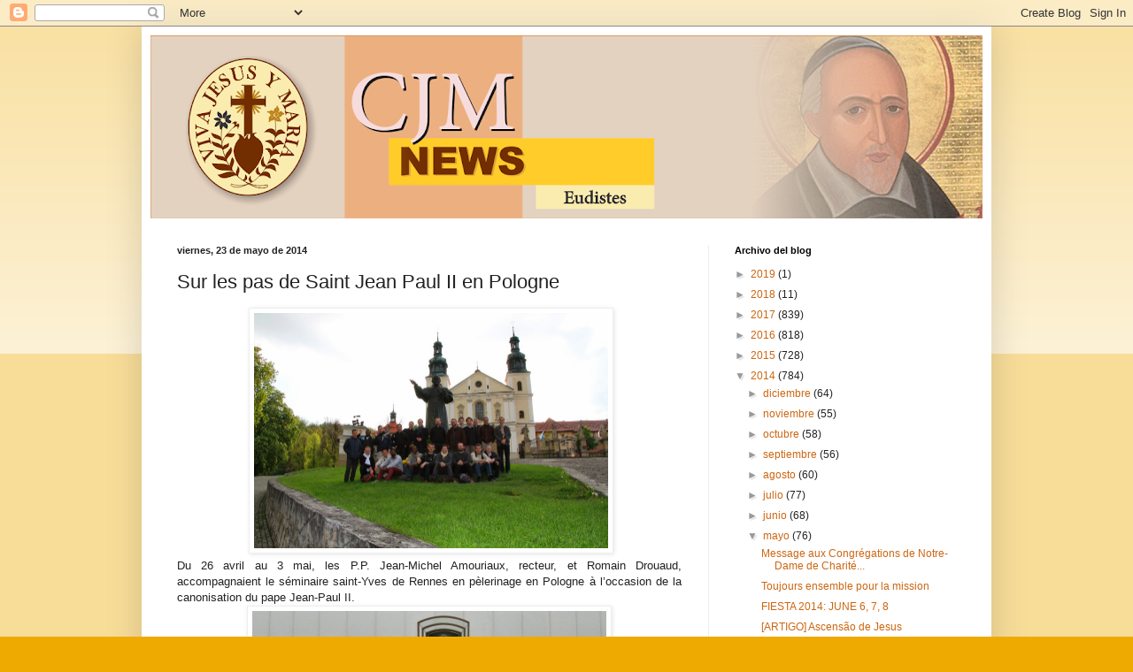

--- FILE ---
content_type: text/html; charset=UTF-8
request_url: https://cjmnews-eudistas.blogspot.com/2014/05/sur-les-pas-de-saint-jean-paul-ii-en.html
body_size: 17036
content:
<!DOCTYPE html>
<html class='v2' dir='ltr' lang='es'>
<head>
<link href='https://www.blogger.com/static/v1/widgets/335934321-css_bundle_v2.css' rel='stylesheet' type='text/css'/>
<meta content='width=1100' name='viewport'/>
<meta content='text/html; charset=UTF-8' http-equiv='Content-Type'/>
<meta content='blogger' name='generator'/>
<link href='https://cjmnews-eudistas.blogspot.com/favicon.ico' rel='icon' type='image/x-icon'/>
<link href='http://cjmnews-eudistas.blogspot.com/2014/05/sur-les-pas-de-saint-jean-paul-ii-en.html' rel='canonical'/>
<link rel="alternate" type="application/atom+xml" title="CJM News - Atom" href="https://cjmnews-eudistas.blogspot.com/feeds/posts/default" />
<link rel="alternate" type="application/rss+xml" title="CJM News - RSS" href="https://cjmnews-eudistas.blogspot.com/feeds/posts/default?alt=rss" />
<link rel="service.post" type="application/atom+xml" title="CJM News - Atom" href="https://www.blogger.com/feeds/2625937132389892633/posts/default" />

<link rel="alternate" type="application/atom+xml" title="CJM News - Atom" href="https://cjmnews-eudistas.blogspot.com/feeds/6192724486015455103/comments/default" />
<!--Can't find substitution for tag [blog.ieCssRetrofitLinks]-->
<link href='https://blogger.googleusercontent.com/img/b/R29vZ2xl/AVvXsEhPj3ZpXLoS3Q9yTMdupT3xaIGkC0ny72cdQiAce-8yLJ3ENW7X4r1aM28eJxtUyN19wk0EoyjNEprkUV6w5j3uoPLUWGzGk0mMLaqRpDESQ-ynF6ehL6chAUSz5aDjlLIDJI2Ftmaeckr_/s1600/Kalvaria+seminaire.JPG' rel='image_src'/>
<meta content='http://cjmnews-eudistas.blogspot.com/2014/05/sur-les-pas-de-saint-jean-paul-ii-en.html' property='og:url'/>
<meta content='Sur les pas de Saint Jean Paul II en Pologne' property='og:title'/>
<meta content='     Du 26 avril au 3 mai, les P.P. Jean-Michel Amouriaux, recteur, et Romain Drouaud, accompagnaient le séminaire saint-Yves de Rennes en p...' property='og:description'/>
<meta content='https://blogger.googleusercontent.com/img/b/R29vZ2xl/AVvXsEhPj3ZpXLoS3Q9yTMdupT3xaIGkC0ny72cdQiAce-8yLJ3ENW7X4r1aM28eJxtUyN19wk0EoyjNEprkUV6w5j3uoPLUWGzGk0mMLaqRpDESQ-ynF6ehL6chAUSz5aDjlLIDJI2Ftmaeckr_/w1200-h630-p-k-no-nu/Kalvaria+seminaire.JPG' property='og:image'/>
<title>CJM News: Sur les pas de Saint Jean Paul II en Pologne</title>
<style id='page-skin-1' type='text/css'><!--
/*
-----------------------------------------------
Blogger Template Style
Name:     Simple
Designer: Blogger
URL:      www.blogger.com
----------------------------------------------- */
/* Content
----------------------------------------------- */
body {
font: normal normal 12px Arial, Tahoma, Helvetica, FreeSans, sans-serif;
color: #222222;
background: #eeaa00 none repeat scroll top left;
padding: 0 40px 40px 40px;
}
html body .region-inner {
min-width: 0;
max-width: 100%;
width: auto;
}
h2 {
font-size: 22px;
}
a:link {
text-decoration:none;
color: #cc6611;
}
a:visited {
text-decoration:none;
color: #888888;
}
a:hover {
text-decoration:underline;
color: #ff9900;
}
.body-fauxcolumn-outer .fauxcolumn-inner {
background: transparent url(https://resources.blogblog.com/blogblog/data/1kt/simple/body_gradient_tile_light.png) repeat scroll top left;
_background-image: none;
}
.body-fauxcolumn-outer .cap-top {
position: absolute;
z-index: 1;
height: 400px;
width: 100%;
}
.body-fauxcolumn-outer .cap-top .cap-left {
width: 100%;
background: transparent url(https://resources.blogblog.com/blogblog/data/1kt/simple/gradients_light.png) repeat-x scroll top left;
_background-image: none;
}
.content-outer {
-moz-box-shadow: 0 0 40px rgba(0, 0, 0, .15);
-webkit-box-shadow: 0 0 5px rgba(0, 0, 0, .15);
-goog-ms-box-shadow: 0 0 10px #333333;
box-shadow: 0 0 40px rgba(0, 0, 0, .15);
margin-bottom: 1px;
}
.content-inner {
padding: 10px 10px;
}
.content-inner {
background-color: #ffffff;
}
/* Header
----------------------------------------------- */
.header-outer {
background: #cc6611 url(//www.blogblog.com/1kt/simple/gradients_light.png) repeat-x scroll 0 -400px;
_background-image: none;
}
.Header h1 {
font: normal normal 60px Arial, Tahoma, Helvetica, FreeSans, sans-serif;
color: #ffffff;
text-shadow: 1px 2px 3px rgba(0, 0, 0, .2);
}
.Header h1 a {
color: #ffffff;
}
.Header .description {
font-size: 140%;
color: #ffffff;
}
.header-inner .Header .titlewrapper {
padding: 22px 30px;
}
.header-inner .Header .descriptionwrapper {
padding: 0 30px;
}
/* Tabs
----------------------------------------------- */
.tabs-inner .section:first-child {
border-top: 0 solid #eeeeee;
}
.tabs-inner .section:first-child ul {
margin-top: -0;
border-top: 0 solid #eeeeee;
border-left: 0 solid #eeeeee;
border-right: 0 solid #eeeeee;
}
.tabs-inner .widget ul {
background: #f5f5f5 url(https://resources.blogblog.com/blogblog/data/1kt/simple/gradients_light.png) repeat-x scroll 0 -800px;
_background-image: none;
border-bottom: 1px solid #eeeeee;
margin-top: 0;
margin-left: -30px;
margin-right: -30px;
}
.tabs-inner .widget li a {
display: inline-block;
padding: .6em 1em;
font: normal normal 14px Arial, Tahoma, Helvetica, FreeSans, sans-serif;
color: #999999;
border-left: 1px solid #ffffff;
border-right: 1px solid #eeeeee;
}
.tabs-inner .widget li:first-child a {
border-left: none;
}
.tabs-inner .widget li.selected a, .tabs-inner .widget li a:hover {
color: #000000;
background-color: #eeeeee;
text-decoration: none;
}
/* Columns
----------------------------------------------- */
.main-outer {
border-top: 0 solid #eeeeee;
}
.fauxcolumn-left-outer .fauxcolumn-inner {
border-right: 1px solid #eeeeee;
}
.fauxcolumn-right-outer .fauxcolumn-inner {
border-left: 1px solid #eeeeee;
}
/* Headings
----------------------------------------------- */
div.widget > h2,
div.widget h2.title {
margin: 0 0 1em 0;
font: normal bold 11px Arial, Tahoma, Helvetica, FreeSans, sans-serif;
color: #000000;
}
/* Widgets
----------------------------------------------- */
.widget .zippy {
color: #999999;
text-shadow: 2px 2px 1px rgba(0, 0, 0, .1);
}
.widget .popular-posts ul {
list-style: none;
}
/* Posts
----------------------------------------------- */
h2.date-header {
font: normal bold 11px Arial, Tahoma, Helvetica, FreeSans, sans-serif;
}
.date-header span {
background-color: transparent;
color: #222222;
padding: inherit;
letter-spacing: inherit;
margin: inherit;
}
.main-inner {
padding-top: 30px;
padding-bottom: 30px;
}
.main-inner .column-center-inner {
padding: 0 15px;
}
.main-inner .column-center-inner .section {
margin: 0 15px;
}
.post {
margin: 0 0 25px 0;
}
h3.post-title, .comments h4 {
font: normal normal 22px Arial, Tahoma, Helvetica, FreeSans, sans-serif;
margin: .75em 0 0;
}
.post-body {
font-size: 110%;
line-height: 1.4;
position: relative;
}
.post-body img, .post-body .tr-caption-container, .Profile img, .Image img,
.BlogList .item-thumbnail img {
padding: 2px;
background: #ffffff;
border: 1px solid #eeeeee;
-moz-box-shadow: 1px 1px 5px rgba(0, 0, 0, .1);
-webkit-box-shadow: 1px 1px 5px rgba(0, 0, 0, .1);
box-shadow: 1px 1px 5px rgba(0, 0, 0, .1);
}
.post-body img, .post-body .tr-caption-container {
padding: 5px;
}
.post-body .tr-caption-container {
color: #222222;
}
.post-body .tr-caption-container img {
padding: 0;
background: transparent;
border: none;
-moz-box-shadow: 0 0 0 rgba(0, 0, 0, .1);
-webkit-box-shadow: 0 0 0 rgba(0, 0, 0, .1);
box-shadow: 0 0 0 rgba(0, 0, 0, .1);
}
.post-header {
margin: 0 0 1.5em;
line-height: 1.6;
font-size: 90%;
}
.post-footer {
margin: 20px -2px 0;
padding: 5px 10px;
color: #666666;
background-color: #f9f9f9;
border-bottom: 1px solid #eeeeee;
line-height: 1.6;
font-size: 90%;
}
#comments .comment-author {
padding-top: 1.5em;
border-top: 1px solid #eeeeee;
background-position: 0 1.5em;
}
#comments .comment-author:first-child {
padding-top: 0;
border-top: none;
}
.avatar-image-container {
margin: .2em 0 0;
}
#comments .avatar-image-container img {
border: 1px solid #eeeeee;
}
/* Comments
----------------------------------------------- */
.comments .comments-content .icon.blog-author {
background-repeat: no-repeat;
background-image: url([data-uri]);
}
.comments .comments-content .loadmore a {
border-top: 1px solid #999999;
border-bottom: 1px solid #999999;
}
.comments .comment-thread.inline-thread {
background-color: #f9f9f9;
}
.comments .continue {
border-top: 2px solid #999999;
}
/* Accents
---------------------------------------------- */
.section-columns td.columns-cell {
border-left: 1px solid #eeeeee;
}
.blog-pager {
background: transparent none no-repeat scroll top center;
}
.blog-pager-older-link, .home-link,
.blog-pager-newer-link {
background-color: #ffffff;
padding: 5px;
}
.footer-outer {
border-top: 0 dashed #bbbbbb;
}
/* Mobile
----------------------------------------------- */
body.mobile  {
background-size: auto;
}
.mobile .body-fauxcolumn-outer {
background: transparent none repeat scroll top left;
}
.mobile .body-fauxcolumn-outer .cap-top {
background-size: 100% auto;
}
.mobile .content-outer {
-webkit-box-shadow: 0 0 3px rgba(0, 0, 0, .15);
box-shadow: 0 0 3px rgba(0, 0, 0, .15);
}
.mobile .tabs-inner .widget ul {
margin-left: 0;
margin-right: 0;
}
.mobile .post {
margin: 0;
}
.mobile .main-inner .column-center-inner .section {
margin: 0;
}
.mobile .date-header span {
padding: 0.1em 10px;
margin: 0 -10px;
}
.mobile h3.post-title {
margin: 0;
}
.mobile .blog-pager {
background: transparent none no-repeat scroll top center;
}
.mobile .footer-outer {
border-top: none;
}
.mobile .main-inner, .mobile .footer-inner {
background-color: #ffffff;
}
.mobile-index-contents {
color: #222222;
}
.mobile-link-button {
background-color: #cc6611;
}
.mobile-link-button a:link, .mobile-link-button a:visited {
color: #ffffff;
}
.mobile .tabs-inner .section:first-child {
border-top: none;
}
.mobile .tabs-inner .PageList .widget-content {
background-color: #eeeeee;
color: #000000;
border-top: 1px solid #eeeeee;
border-bottom: 1px solid #eeeeee;
}
.mobile .tabs-inner .PageList .widget-content .pagelist-arrow {
border-left: 1px solid #eeeeee;
}

--></style>
<style id='template-skin-1' type='text/css'><!--
body {
min-width: 960px;
}
.content-outer, .content-fauxcolumn-outer, .region-inner {
min-width: 960px;
max-width: 960px;
_width: 960px;
}
.main-inner .columns {
padding-left: 0px;
padding-right: 310px;
}
.main-inner .fauxcolumn-center-outer {
left: 0px;
right: 310px;
/* IE6 does not respect left and right together */
_width: expression(this.parentNode.offsetWidth -
parseInt("0px") -
parseInt("310px") + 'px');
}
.main-inner .fauxcolumn-left-outer {
width: 0px;
}
.main-inner .fauxcolumn-right-outer {
width: 310px;
}
.main-inner .column-left-outer {
width: 0px;
right: 100%;
margin-left: -0px;
}
.main-inner .column-right-outer {
width: 310px;
margin-right: -310px;
}
#layout {
min-width: 0;
}
#layout .content-outer {
min-width: 0;
width: 800px;
}
#layout .region-inner {
min-width: 0;
width: auto;
}
body#layout div.add_widget {
padding: 8px;
}
body#layout div.add_widget a {
margin-left: 32px;
}
--></style>
<link href='https://www.blogger.com/dyn-css/authorization.css?targetBlogID=2625937132389892633&amp;zx=d29b6c44-9378-403c-97a9-e476f3801dc6' media='none' onload='if(media!=&#39;all&#39;)media=&#39;all&#39;' rel='stylesheet'/><noscript><link href='https://www.blogger.com/dyn-css/authorization.css?targetBlogID=2625937132389892633&amp;zx=d29b6c44-9378-403c-97a9-e476f3801dc6' rel='stylesheet'/></noscript>
<meta name='google-adsense-platform-account' content='ca-host-pub-1556223355139109'/>
<meta name='google-adsense-platform-domain' content='blogspot.com'/>

</head>
<body class='loading variant-bold'>
<div class='navbar section' id='navbar' name='Barra de navegación'><div class='widget Navbar' data-version='1' id='Navbar1'><script type="text/javascript">
    function setAttributeOnload(object, attribute, val) {
      if(window.addEventListener) {
        window.addEventListener('load',
          function(){ object[attribute] = val; }, false);
      } else {
        window.attachEvent('onload', function(){ object[attribute] = val; });
      }
    }
  </script>
<div id="navbar-iframe-container"></div>
<script type="text/javascript" src="https://apis.google.com/js/platform.js"></script>
<script type="text/javascript">
      gapi.load("gapi.iframes:gapi.iframes.style.bubble", function() {
        if (gapi.iframes && gapi.iframes.getContext) {
          gapi.iframes.getContext().openChild({
              url: 'https://www.blogger.com/navbar/2625937132389892633?po\x3d6192724486015455103\x26origin\x3dhttps://cjmnews-eudistas.blogspot.com',
              where: document.getElementById("navbar-iframe-container"),
              id: "navbar-iframe"
          });
        }
      });
    </script><script type="text/javascript">
(function() {
var script = document.createElement('script');
script.type = 'text/javascript';
script.src = '//pagead2.googlesyndication.com/pagead/js/google_top_exp.js';
var head = document.getElementsByTagName('head')[0];
if (head) {
head.appendChild(script);
}})();
</script>
</div></div>
<div class='body-fauxcolumns'>
<div class='fauxcolumn-outer body-fauxcolumn-outer'>
<div class='cap-top'>
<div class='cap-left'></div>
<div class='cap-right'></div>
</div>
<div class='fauxborder-left'>
<div class='fauxborder-right'></div>
<div class='fauxcolumn-inner'>
</div>
</div>
<div class='cap-bottom'>
<div class='cap-left'></div>
<div class='cap-right'></div>
</div>
</div>
</div>
<div class='content'>
<div class='content-fauxcolumns'>
<div class='fauxcolumn-outer content-fauxcolumn-outer'>
<div class='cap-top'>
<div class='cap-left'></div>
<div class='cap-right'></div>
</div>
<div class='fauxborder-left'>
<div class='fauxborder-right'></div>
<div class='fauxcolumn-inner'>
</div>
</div>
<div class='cap-bottom'>
<div class='cap-left'></div>
<div class='cap-right'></div>
</div>
</div>
</div>
<div class='content-outer'>
<div class='content-cap-top cap-top'>
<div class='cap-left'></div>
<div class='cap-right'></div>
</div>
<div class='fauxborder-left content-fauxborder-left'>
<div class='fauxborder-right content-fauxborder-right'></div>
<div class='content-inner'>
<header>
<div class='header-outer'>
<div class='header-cap-top cap-top'>
<div class='cap-left'></div>
<div class='cap-right'></div>
</div>
<div class='fauxborder-left header-fauxborder-left'>
<div class='fauxborder-right header-fauxborder-right'></div>
<div class='region-inner header-inner'>
<div class='header section' id='header' name='Cabecera'><div class='widget Header' data-version='1' id='Header1'>
<div id='header-inner'>
<a href='https://cjmnews-eudistas.blogspot.com/' style='display: block'>
<img alt='CJM News' height='207px; ' id='Header1_headerimg' src='https://blogger.googleusercontent.com/img/b/R29vZ2xl/AVvXsEgWvkrrGiHw6cT6zXL0tMiyN-gBS1C7XgxDcPhDy5xFJHztWWRjY4RdnvwmziT9OSm3mnuv8YgsJYkbUsM4Dpn6_iMasd8SezLEA_khKGA6d9w7PVJi-cYHXSo04bM6gQuwgWzjE0vwWRTB/s940/logo.png' style='display: block' width='940px; '/>
</a>
</div>
</div></div>
</div>
</div>
<div class='header-cap-bottom cap-bottom'>
<div class='cap-left'></div>
<div class='cap-right'></div>
</div>
</div>
</header>
<div class='tabs-outer'>
<div class='tabs-cap-top cap-top'>
<div class='cap-left'></div>
<div class='cap-right'></div>
</div>
<div class='fauxborder-left tabs-fauxborder-left'>
<div class='fauxborder-right tabs-fauxborder-right'></div>
<div class='region-inner tabs-inner'>
<div class='tabs no-items section' id='crosscol' name='Multicolumnas'></div>
<div class='tabs no-items section' id='crosscol-overflow' name='Cross-Column 2'></div>
</div>
</div>
<div class='tabs-cap-bottom cap-bottom'>
<div class='cap-left'></div>
<div class='cap-right'></div>
</div>
</div>
<div class='main-outer'>
<div class='main-cap-top cap-top'>
<div class='cap-left'></div>
<div class='cap-right'></div>
</div>
<div class='fauxborder-left main-fauxborder-left'>
<div class='fauxborder-right main-fauxborder-right'></div>
<div class='region-inner main-inner'>
<div class='columns fauxcolumns'>
<div class='fauxcolumn-outer fauxcolumn-center-outer'>
<div class='cap-top'>
<div class='cap-left'></div>
<div class='cap-right'></div>
</div>
<div class='fauxborder-left'>
<div class='fauxborder-right'></div>
<div class='fauxcolumn-inner'>
</div>
</div>
<div class='cap-bottom'>
<div class='cap-left'></div>
<div class='cap-right'></div>
</div>
</div>
<div class='fauxcolumn-outer fauxcolumn-left-outer'>
<div class='cap-top'>
<div class='cap-left'></div>
<div class='cap-right'></div>
</div>
<div class='fauxborder-left'>
<div class='fauxborder-right'></div>
<div class='fauxcolumn-inner'>
</div>
</div>
<div class='cap-bottom'>
<div class='cap-left'></div>
<div class='cap-right'></div>
</div>
</div>
<div class='fauxcolumn-outer fauxcolumn-right-outer'>
<div class='cap-top'>
<div class='cap-left'></div>
<div class='cap-right'></div>
</div>
<div class='fauxborder-left'>
<div class='fauxborder-right'></div>
<div class='fauxcolumn-inner'>
</div>
</div>
<div class='cap-bottom'>
<div class='cap-left'></div>
<div class='cap-right'></div>
</div>
</div>
<!-- corrects IE6 width calculation -->
<div class='columns-inner'>
<div class='column-center-outer'>
<div class='column-center-inner'>
<div class='main section' id='main' name='Principal'><div class='widget Blog' data-version='1' id='Blog1'>
<div class='blog-posts hfeed'>

          <div class="date-outer">
        
<h2 class='date-header'><span>viernes, 23 de mayo de 2014</span></h2>

          <div class="date-posts">
        
<div class='post-outer'>
<div class='post hentry uncustomized-post-template' itemprop='blogPost' itemscope='itemscope' itemtype='http://schema.org/BlogPosting'>
<meta content='https://blogger.googleusercontent.com/img/b/R29vZ2xl/AVvXsEhPj3ZpXLoS3Q9yTMdupT3xaIGkC0ny72cdQiAce-8yLJ3ENW7X4r1aM28eJxtUyN19wk0EoyjNEprkUV6w5j3uoPLUWGzGk0mMLaqRpDESQ-ynF6ehL6chAUSz5aDjlLIDJI2Ftmaeckr_/s1600/Kalvaria+seminaire.JPG' itemprop='image_url'/>
<meta content='2625937132389892633' itemprop='blogId'/>
<meta content='6192724486015455103' itemprop='postId'/>
<a name='6192724486015455103'></a>
<h3 class='post-title entry-title' itemprop='name'>
Sur les pas de Saint Jean Paul II en Pologne
</h3>
<div class='post-header'>
<div class='post-header-line-1'></div>
</div>
<div class='post-body entry-content' id='post-body-6192724486015455103' itemprop='description articleBody'>
<div class="separator" style="clear: both; text-align: center;">
&nbsp;<a href="https://blogger.googleusercontent.com/img/b/R29vZ2xl/AVvXsEhPj3ZpXLoS3Q9yTMdupT3xaIGkC0ny72cdQiAce-8yLJ3ENW7X4r1aM28eJxtUyN19wk0EoyjNEprkUV6w5j3uoPLUWGzGk0mMLaqRpDESQ-ynF6ehL6chAUSz5aDjlLIDJI2Ftmaeckr_/s1600/Kalvaria+seminaire.JPG" imageanchor="1" style="margin-left: 1em; margin-right: 1em;"><img border="0" height="266" src="https://blogger.googleusercontent.com/img/b/R29vZ2xl/AVvXsEhPj3ZpXLoS3Q9yTMdupT3xaIGkC0ny72cdQiAce-8yLJ3ENW7X4r1aM28eJxtUyN19wk0EoyjNEprkUV6w5j3uoPLUWGzGk0mMLaqRpDESQ-ynF6ehL6chAUSz5aDjlLIDJI2Ftmaeckr_/s1600/Kalvaria+seminaire.JPG" width="400" /></a></div>
<div style="text-align: justify;">
Du 26 avril au 3 mai, les P.P. Jean-Michel Amouriaux, recteur, et Romain Drouaud, accompagnaient le séminaire saint-Yves de Rennes en pèlerinage en Pologne à l&#8217;occasion de la canonisation du pape Jean-Paul II.</div>
<div class="separator" style="clear: both; text-align: center;">
<a href="https://blogger.googleusercontent.com/img/b/R29vZ2xl/AVvXsEg-3PH7ZhbkGc7m0JtQHMKputsb_SOUOZCnIia2kRGd2YHBJY06r1kM2lPjnz-LUb_fbbi2bTxCvmxgbAqMSBA-iynC8zKRaRgb1eY7zjft6nfu0dgEMouJHSW71mnLLO7BaJQH5PvW335z/s1600/descarga.jpg" imageanchor="1" style="margin-left: 1em; margin-right: 1em;"><img border="0" height="300" src="https://blogger.googleusercontent.com/img/b/R29vZ2xl/AVvXsEg-3PH7ZhbkGc7m0JtQHMKputsb_SOUOZCnIia2kRGd2YHBJY06r1kM2lPjnz-LUb_fbbi2bTxCvmxgbAqMSBA-iynC8zKRaRgb1eY7zjft6nfu0dgEMouJHSW71mnLLO7BaJQH5PvW335z/s1600/descarga.jpg" width="400" /></a></div>
<div style="text-align: justify;">
<br /></div>
<div style="text-align: justify;">
Inauguré par une célébration d&#8217;action de grâce au sanctuaire de la miséricorde après la retransmission en direct de la messe de canonisation depuis Rome, le programme du voyage fut riche et dense.</div>
<div style="text-align: justify;">
<br /></div>
<div class="separator" style="clear: both; text-align: center;">
<a href="https://blogger.googleusercontent.com/img/b/R29vZ2xl/AVvXsEim9ekylXSelY_8RJf7gW8UTbRsFzyE4lfJ7kWyhFh5fpGL1lxyIijNSK1NH7NPVy9LWLS1mxVeHsr7MjD2Tfv6HbKOR78ijjbEc-iwBF-Fp6Ml0G3e1l7rErU7zrrA18ZwAWpiFRseq26f/s1600/auschwitz.JPG" imageanchor="1" style="margin-left: 1em; margin-right: 1em;"><img border="0" height="133" src="https://blogger.googleusercontent.com/img/b/R29vZ2xl/AVvXsEim9ekylXSelY_8RJf7gW8UTbRsFzyE4lfJ7kWyhFh5fpGL1lxyIijNSK1NH7NPVy9LWLS1mxVeHsr7MjD2Tfv6HbKOR78ijjbEc-iwBF-Fp6Ml0G3e1l7rErU7zrrA18ZwAWpiFRseq26f/s1600/auschwitz.JPG" width="200" /></a><a href="https://blogger.googleusercontent.com/img/b/R29vZ2xl/AVvXsEgPB4DYP9onbL6jcUpYETKFsiNF1NQXXhjRcFdiiyN8zU2WpK1IdrQNIyOxeLYRa8cqNqa8JkAGgax1XROdIBx9qzwUjetkvv5yspTgOAIqJ4JQlb8ESf3NWBCeU9LE9uQqSHCkjoVfrXug/s1600/popieluzsko.JPG" imageanchor="1" style="margin-left: 1em; margin-right: 1em;"><img border="0" height="133" src="https://blogger.googleusercontent.com/img/b/R29vZ2xl/AVvXsEgPB4DYP9onbL6jcUpYETKFsiNF1NQXXhjRcFdiiyN8zU2WpK1IdrQNIyOxeLYRa8cqNqa8JkAGgax1XROdIBx9qzwUjetkvv5yspTgOAIqJ4JQlb8ESf3NWBCeU9LE9uQqSHCkjoVfrXug/s1600/popieluzsko.JPG" width="200" /></a></div>
<br />
<div style="text-align: justify;">
</div>
<div style="text-align: justify;">
Il s&#8217;agissait notamment d&#8217;entrer dans l&#8217;histoire culturelle et religieuse de ce pays d&#8217;Europe de l&#8217;Est et ainsi de mieux saisir la figure spirituelle du nouveau saint :  pèlerinage à Cracovie, visite du camp d&#8217;extermination d&#8217;Auschwitz, célébration au sanctuaire marial national de Czestochowa, découverte de l&#8217;itinéraire de Jerzy Popieluszko, prêtre martyr sous le régime soviétique, accueil à Varsovie, etc</div>
<div style="text-align: justify;">
<br /></div>
<div class="separator" style="clear: both; text-align: center;">
<a href="https://blogger.googleusercontent.com/img/b/R29vZ2xl/AVvXsEi42RgbZK_v2qnBVgAZ4aF8FO085wMxi4aVwDCiF5Dii43wizyrK_KtyVUqA9Quj802I0XkIiMruKRaKFhHER3xW4v5ZbPfPts_sYUXxb8cnxwJaoE0aUBTPL41f-ue1Hz26Yl23bwWDBAh/s1600/varsovie.JPG" imageanchor="1" style="margin-left: 1em; margin-right: 1em;"><img border="0" height="266" src="https://blogger.googleusercontent.com/img/b/R29vZ2xl/AVvXsEi42RgbZK_v2qnBVgAZ4aF8FO085wMxi4aVwDCiF5Dii43wizyrK_KtyVUqA9Quj802I0XkIiMruKRaKFhHER3xW4v5ZbPfPts_sYUXxb8cnxwJaoE0aUBTPL41f-ue1Hz26Yl23bwWDBAh/s1600/varsovie.JPG" width="400" /></a></div>
<div style="text-align: justify;">
<br /></div>
<br />
<!--[if gte mso 9]><xml>
 <w:WordDocument>
  <w:View>Normal</w:View>
  <w:Zoom>0</w:Zoom>
  <w:TrackMoves/>
  <w:TrackFormatting/>
  <w:HyphenationZone>21</w:HyphenationZone>
  <w:PunctuationKerning/>
  <w:ValidateAgainstSchemas/>
  <w:SaveIfXMLInvalid>false</w:SaveIfXMLInvalid>
  <w:IgnoreMixedContent>false</w:IgnoreMixedContent>
  <w:AlwaysShowPlaceholderText>false</w:AlwaysShowPlaceholderText>
  <w:DoNotPromoteQF/>
  <w:LidThemeOther>ES-CO</w:LidThemeOther>
  <w:LidThemeAsian>X-NONE</w:LidThemeAsian>
  <w:LidThemeComplexScript>X-NONE</w:LidThemeComplexScript>
  <w:Compatibility>
   <w:BreakWrappedTables/>
   <w:SnapToGridInCell/>
   <w:WrapTextWithPunct/>
   <w:UseAsianBreakRules/>
   <w:DontGrowAutofit/>
   <w:SplitPgBreakAndParaMark/>
   <w:DontVertAlignCellWithSp/>
   <w:DontBreakConstrainedForcedTables/>
   <w:DontVertAlignInTxbx/>
   <w:Word11KerningPairs/>
   <w:CachedColBalance/>
  </w:Compatibility>
  <w:BrowserLevel>MicrosoftInternetExplorer4</w:BrowserLevel>
  <m:mathPr>
   <m:mathFont m:val="Cambria Math"/>
   <m:brkBin m:val="before"/>
   <m:brkBinSub m:val="&#45;-"/>
   <m:smallFrac m:val="off"/>
   <m:dispDef/>
   <m:lMargin m:val="0"/>
   <m:rMargin m:val="0"/>
   <m:defJc m:val="centerGroup"/>
   <m:wrapIndent m:val="1440"/>
   <m:intLim m:val="subSup"/>
   <m:naryLim m:val="undOvr"/>
  </m:mathPr></w:WordDocument>
</xml><![endif]--><br />
<!--[if gte mso 9]><xml>
 <w:LatentStyles DefLockedState="false" DefUnhideWhenUsed="true"
  DefSemiHidden="true" DefQFormat="false" DefPriority="99"
  LatentStyleCount="267">
  <w:LsdException Locked="false" Priority="0" SemiHidden="false"
   UnhideWhenUsed="false" QFormat="true" Name="Normal"/>
  <w:LsdException Locked="false" Priority="9" SemiHidden="false"
   UnhideWhenUsed="false" QFormat="true" Name="heading 1"/>
  <w:LsdException Locked="false" Priority="9" QFormat="true" Name="heading 2"/>
  <w:LsdException Locked="false" Priority="9" QFormat="true" Name="heading 3"/>
  <w:LsdException Locked="false" Priority="9" QFormat="true" Name="heading 4"/>
  <w:LsdException Locked="false" Priority="9" QFormat="true" Name="heading 5"/>
  <w:LsdException Locked="false" Priority="9" QFormat="true" Name="heading 6"/>
  <w:LsdException Locked="false" Priority="9" QFormat="true" Name="heading 7"/>
  <w:LsdException Locked="false" Priority="9" QFormat="true" Name="heading 8"/>
  <w:LsdException Locked="false" Priority="9" QFormat="true" Name="heading 9"/>
  <w:LsdException Locked="false" Priority="39" Name="toc 1"/>
  <w:LsdException Locked="false" Priority="39" Name="toc 2"/>
  <w:LsdException Locked="false" Priority="39" Name="toc 3"/>
  <w:LsdException Locked="false" Priority="39" Name="toc 4"/>
  <w:LsdException Locked="false" Priority="39" Name="toc 5"/>
  <w:LsdException Locked="false" Priority="39" Name="toc 6"/>
  <w:LsdException Locked="false" Priority="39" Name="toc 7"/>
  <w:LsdException Locked="false" Priority="39" Name="toc 8"/>
  <w:LsdException Locked="false" Priority="39" Name="toc 9"/>
  <w:LsdException Locked="false" Priority="35" QFormat="true" Name="caption"/>
  <w:LsdException Locked="false" Priority="10" SemiHidden="false"
   UnhideWhenUsed="false" QFormat="true" Name="Title"/>
  <w:LsdException Locked="false" Priority="1" Name="Default Paragraph Font"/>
  <w:LsdException Locked="false" Priority="11" SemiHidden="false"
   UnhideWhenUsed="false" QFormat="true" Name="Subtitle"/>
  <w:LsdException Locked="false" Priority="22" SemiHidden="false"
   UnhideWhenUsed="false" QFormat="true" Name="Strong"/>
  <w:LsdException Locked="false" Priority="20" SemiHidden="false"
   UnhideWhenUsed="false" QFormat="true" Name="Emphasis"/>
  <w:LsdException Locked="false" Priority="59" SemiHidden="false"
   UnhideWhenUsed="false" Name="Table Grid"/>
  <w:LsdException Locked="false" UnhideWhenUsed="false" Name="Placeholder Text"/>
  <w:LsdException Locked="false" Priority="1" SemiHidden="false"
   UnhideWhenUsed="false" QFormat="true" Name="No Spacing"/>
  <w:LsdException Locked="false" Priority="60" SemiHidden="false"
   UnhideWhenUsed="false" Name="Light Shading"/>
  <w:LsdException Locked="false" Priority="61" SemiHidden="false"
   UnhideWhenUsed="false" Name="Light List"/>
  <w:LsdException Locked="false" Priority="62" SemiHidden="false"
   UnhideWhenUsed="false" Name="Light Grid"/>
  <w:LsdException Locked="false" Priority="63" SemiHidden="false"
   UnhideWhenUsed="false" Name="Medium Shading 1"/>
  <w:LsdException Locked="false" Priority="64" SemiHidden="false"
   UnhideWhenUsed="false" Name="Medium Shading 2"/>
  <w:LsdException Locked="false" Priority="65" SemiHidden="false"
   UnhideWhenUsed="false" Name="Medium List 1"/>
  <w:LsdException Locked="false" Priority="66" SemiHidden="false"
   UnhideWhenUsed="false" Name="Medium List 2"/>
  <w:LsdException Locked="false" Priority="67" SemiHidden="false"
   UnhideWhenUsed="false" Name="Medium Grid 1"/>
  <w:LsdException Locked="false" Priority="68" SemiHidden="false"
   UnhideWhenUsed="false" Name="Medium Grid 2"/>
  <w:LsdException Locked="false" Priority="69" SemiHidden="false"
   UnhideWhenUsed="false" Name="Medium Grid 3"/>
  <w:LsdException Locked="false" Priority="70" SemiHidden="false"
   UnhideWhenUsed="false" Name="Dark List"/>
  <w:LsdException Locked="false" Priority="71" SemiHidden="false"
   UnhideWhenUsed="false" Name="Colorful Shading"/>
  <w:LsdException Locked="false" Priority="72" SemiHidden="false"
   UnhideWhenUsed="false" Name="Colorful List"/>
  <w:LsdException Locked="false" Priority="73" SemiHidden="false"
   UnhideWhenUsed="false" Name="Colorful Grid"/>
  <w:LsdException Locked="false" Priority="60" SemiHidden="false"
   UnhideWhenUsed="false" Name="Light Shading Accent 1"/>
  <w:LsdException Locked="false" Priority="61" SemiHidden="false"
   UnhideWhenUsed="false" Name="Light List Accent 1"/>
  <w:LsdException Locked="false" Priority="62" SemiHidden="false"
   UnhideWhenUsed="false" Name="Light Grid Accent 1"/>
  <w:LsdException Locked="false" Priority="63" SemiHidden="false"
   UnhideWhenUsed="false" Name="Medium Shading 1 Accent 1"/>
  <w:LsdException Locked="false" Priority="64" SemiHidden="false"
   UnhideWhenUsed="false" Name="Medium Shading 2 Accent 1"/>
  <w:LsdException Locked="false" Priority="65" SemiHidden="false"
   UnhideWhenUsed="false" Name="Medium List 1 Accent 1"/>
  <w:LsdException Locked="false" UnhideWhenUsed="false" Name="Revision"/>
  <w:LsdException Locked="false" Priority="34" SemiHidden="false"
   UnhideWhenUsed="false" QFormat="true" Name="List Paragraph"/>
  <w:LsdException Locked="false" Priority="29" SemiHidden="false"
   UnhideWhenUsed="false" QFormat="true" Name="Quote"/>
  <w:LsdException Locked="false" Priority="30" SemiHidden="false"
   UnhideWhenUsed="false" QFormat="true" Name="Intense Quote"/>
  <w:LsdException Locked="false" Priority="66" SemiHidden="false"
   UnhideWhenUsed="false" Name="Medium List 2 Accent 1"/>
  <w:LsdException Locked="false" Priority="67" SemiHidden="false"
   UnhideWhenUsed="false" Name="Medium Grid 1 Accent 1"/>
  <w:LsdException Locked="false" Priority="68" SemiHidden="false"
   UnhideWhenUsed="false" Name="Medium Grid 2 Accent 1"/>
  <w:LsdException Locked="false" Priority="69" SemiHidden="false"
   UnhideWhenUsed="false" Name="Medium Grid 3 Accent 1"/>
  <w:LsdException Locked="false" Priority="70" SemiHidden="false"
   UnhideWhenUsed="false" Name="Dark List Accent 1"/>
  <w:LsdException Locked="false" Priority="71" SemiHidden="false"
   UnhideWhenUsed="false" Name="Colorful Shading Accent 1"/>
  <w:LsdException Locked="false" Priority="72" SemiHidden="false"
   UnhideWhenUsed="false" Name="Colorful List Accent 1"/>
  <w:LsdException Locked="false" Priority="73" SemiHidden="false"
   UnhideWhenUsed="false" Name="Colorful Grid Accent 1"/>
  <w:LsdException Locked="false" Priority="60" SemiHidden="false"
   UnhideWhenUsed="false" Name="Light Shading Accent 2"/>
  <w:LsdException Locked="false" Priority="61" SemiHidden="false"
   UnhideWhenUsed="false" Name="Light List Accent 2"/>
  <w:LsdException Locked="false" Priority="62" SemiHidden="false"
   UnhideWhenUsed="false" Name="Light Grid Accent 2"/>
  <w:LsdException Locked="false" Priority="63" SemiHidden="false"
   UnhideWhenUsed="false" Name="Medium Shading 1 Accent 2"/>
  <w:LsdException Locked="false" Priority="64" SemiHidden="false"
   UnhideWhenUsed="false" Name="Medium Shading 2 Accent 2"/>
  <w:LsdException Locked="false" Priority="65" SemiHidden="false"
   UnhideWhenUsed="false" Name="Medium List 1 Accent 2"/>
  <w:LsdException Locked="false" Priority="66" SemiHidden="false"
   UnhideWhenUsed="false" Name="Medium List 2 Accent 2"/>
  <w:LsdException Locked="false" Priority="67" SemiHidden="false"
   UnhideWhenUsed="false" Name="Medium Grid 1 Accent 2"/>
  <w:LsdException Locked="false" Priority="68" SemiHidden="false"
   UnhideWhenUsed="false" Name="Medium Grid 2 Accent 2"/>
  <w:LsdException Locked="false" Priority="69" SemiHidden="false"
   UnhideWhenUsed="false" Name="Medium Grid 3 Accent 2"/>
  <w:LsdException Locked="false" Priority="70" SemiHidden="false"
   UnhideWhenUsed="false" Name="Dark List Accent 2"/>
  <w:LsdException Locked="false" Priority="71" SemiHidden="false"
   UnhideWhenUsed="false" Name="Colorful Shading Accent 2"/>
  <w:LsdException Locked="false" Priority="72" SemiHidden="false"
   UnhideWhenUsed="false" Name="Colorful List Accent 2"/>
  <w:LsdException Locked="false" Priority="73" SemiHidden="false"
   UnhideWhenUsed="false" Name="Colorful Grid Accent 2"/>
  <w:LsdException Locked="false" Priority="60" SemiHidden="false"
   UnhideWhenUsed="false" Name="Light Shading Accent 3"/>
  <w:LsdException Locked="false" Priority="61" SemiHidden="false"
   UnhideWhenUsed="false" Name="Light List Accent 3"/>
  <w:LsdException Locked="false" Priority="62" SemiHidden="false"
   UnhideWhenUsed="false" Name="Light Grid Accent 3"/>
  <w:LsdException Locked="false" Priority="63" SemiHidden="false"
   UnhideWhenUsed="false" Name="Medium Shading 1 Accent 3"/>
  <w:LsdException Locked="false" Priority="64" SemiHidden="false"
   UnhideWhenUsed="false" Name="Medium Shading 2 Accent 3"/>
  <w:LsdException Locked="false" Priority="65" SemiHidden="false"
   UnhideWhenUsed="false" Name="Medium List 1 Accent 3"/>
  <w:LsdException Locked="false" Priority="66" SemiHidden="false"
   UnhideWhenUsed="false" Name="Medium List 2 Accent 3"/>
  <w:LsdException Locked="false" Priority="67" SemiHidden="false"
   UnhideWhenUsed="false" Name="Medium Grid 1 Accent 3"/>
  <w:LsdException Locked="false" Priority="68" SemiHidden="false"
   UnhideWhenUsed="false" Name="Medium Grid 2 Accent 3"/>
  <w:LsdException Locked="false" Priority="69" SemiHidden="false"
   UnhideWhenUsed="false" Name="Medium Grid 3 Accent 3"/>
  <w:LsdException Locked="false" Priority="70" SemiHidden="false"
   UnhideWhenUsed="false" Name="Dark List Accent 3"/>
  <w:LsdException Locked="false" Priority="71" SemiHidden="false"
   UnhideWhenUsed="false" Name="Colorful Shading Accent 3"/>
  <w:LsdException Locked="false" Priority="72" SemiHidden="false"
   UnhideWhenUsed="false" Name="Colorful List Accent 3"/>
  <w:LsdException Locked="false" Priority="73" SemiHidden="false"
   UnhideWhenUsed="false" Name="Colorful Grid Accent 3"/>
  <w:LsdException Locked="false" Priority="60" SemiHidden="false"
   UnhideWhenUsed="false" Name="Light Shading Accent 4"/>
  <w:LsdException Locked="false" Priority="61" SemiHidden="false"
   UnhideWhenUsed="false" Name="Light List Accent 4"/>
  <w:LsdException Locked="false" Priority="62" SemiHidden="false"
   UnhideWhenUsed="false" Name="Light Grid Accent 4"/>
  <w:LsdException Locked="false" Priority="63" SemiHidden="false"
   UnhideWhenUsed="false" Name="Medium Shading 1 Accent 4"/>
  <w:LsdException Locked="false" Priority="64" SemiHidden="false"
   UnhideWhenUsed="false" Name="Medium Shading 2 Accent 4"/>
  <w:LsdException Locked="false" Priority="65" SemiHidden="false"
   UnhideWhenUsed="false" Name="Medium List 1 Accent 4"/>
  <w:LsdException Locked="false" Priority="66" SemiHidden="false"
   UnhideWhenUsed="false" Name="Medium List 2 Accent 4"/>
  <w:LsdException Locked="false" Priority="67" SemiHidden="false"
   UnhideWhenUsed="false" Name="Medium Grid 1 Accent 4"/>
  <w:LsdException Locked="false" Priority="68" SemiHidden="false"
   UnhideWhenUsed="false" Name="Medium Grid 2 Accent 4"/>
  <w:LsdException Locked="false" Priority="69" SemiHidden="false"
   UnhideWhenUsed="false" Name="Medium Grid 3 Accent 4"/>
  <w:LsdException Locked="false" Priority="70" SemiHidden="false"
   UnhideWhenUsed="false" Name="Dark List Accent 4"/>
  <w:LsdException Locked="false" Priority="71" SemiHidden="false"
   UnhideWhenUsed="false" Name="Colorful Shading Accent 4"/>
  <w:LsdException Locked="false" Priority="72" SemiHidden="false"
   UnhideWhenUsed="false" Name="Colorful List Accent 4"/>
  <w:LsdException Locked="false" Priority="73" SemiHidden="false"
   UnhideWhenUsed="false" Name="Colorful Grid Accent 4"/>
  <w:LsdException Locked="false" Priority="60" SemiHidden="false"
   UnhideWhenUsed="false" Name="Light Shading Accent 5"/>
  <w:LsdException Locked="false" Priority="61" SemiHidden="false"
   UnhideWhenUsed="false" Name="Light List Accent 5"/>
  <w:LsdException Locked="false" Priority="62" SemiHidden="false"
   UnhideWhenUsed="false" Name="Light Grid Accent 5"/>
  <w:LsdException Locked="false" Priority="63" SemiHidden="false"
   UnhideWhenUsed="false" Name="Medium Shading 1 Accent 5"/>
  <w:LsdException Locked="false" Priority="64" SemiHidden="false"
   UnhideWhenUsed="false" Name="Medium Shading 2 Accent 5"/>
  <w:LsdException Locked="false" Priority="65" SemiHidden="false"
   UnhideWhenUsed="false" Name="Medium List 1 Accent 5"/>
  <w:LsdException Locked="false" Priority="66" SemiHidden="false"
   UnhideWhenUsed="false" Name="Medium List 2 Accent 5"/>
  <w:LsdException Locked="false" Priority="67" SemiHidden="false"
   UnhideWhenUsed="false" Name="Medium Grid 1 Accent 5"/>
  <w:LsdException Locked="false" Priority="68" SemiHidden="false"
   UnhideWhenUsed="false" Name="Medium Grid 2 Accent 5"/>
  <w:LsdException Locked="false" Priority="69" SemiHidden="false"
   UnhideWhenUsed="false" Name="Medium Grid 3 Accent 5"/>
  <w:LsdException Locked="false" Priority="70" SemiHidden="false"
   UnhideWhenUsed="false" Name="Dark List Accent 5"/>
  <w:LsdException Locked="false" Priority="71" SemiHidden="false"
   UnhideWhenUsed="false" Name="Colorful Shading Accent 5"/>
  <w:LsdException Locked="false" Priority="72" SemiHidden="false"
   UnhideWhenUsed="false" Name="Colorful List Accent 5"/>
  <w:LsdException Locked="false" Priority="73" SemiHidden="false"
   UnhideWhenUsed="false" Name="Colorful Grid Accent 5"/>
  <w:LsdException Locked="false" Priority="60" SemiHidden="false"
   UnhideWhenUsed="false" Name="Light Shading Accent 6"/>
  <w:LsdException Locked="false" Priority="61" SemiHidden="false"
   UnhideWhenUsed="false" Name="Light List Accent 6"/>
  <w:LsdException Locked="false" Priority="62" SemiHidden="false"
   UnhideWhenUsed="false" Name="Light Grid Accent 6"/>
  <w:LsdException Locked="false" Priority="63" SemiHidden="false"
   UnhideWhenUsed="false" Name="Medium Shading 1 Accent 6"/>
  <w:LsdException Locked="false" Priority="64" SemiHidden="false"
   UnhideWhenUsed="false" Name="Medium Shading 2 Accent 6"/>
  <w:LsdException Locked="false" Priority="65" SemiHidden="false"
   UnhideWhenUsed="false" Name="Medium List 1 Accent 6"/>
  <w:LsdException Locked="false" Priority="66" SemiHidden="false"
   UnhideWhenUsed="false" Name="Medium List 2 Accent 6"/>
  <w:LsdException Locked="false" Priority="67" SemiHidden="false"
   UnhideWhenUsed="false" Name="Medium Grid 1 Accent 6"/>
  <w:LsdException Locked="false" Priority="68" SemiHidden="false"
   UnhideWhenUsed="false" Name="Medium Grid 2 Accent 6"/>
  <w:LsdException Locked="false" Priority="69" SemiHidden="false"
   UnhideWhenUsed="false" Name="Medium Grid 3 Accent 6"/>
  <w:LsdException Locked="false" Priority="70" SemiHidden="false"
   UnhideWhenUsed="false" Name="Dark List Accent 6"/>
  <w:LsdException Locked="false" Priority="71" SemiHidden="false"
   UnhideWhenUsed="false" Name="Colorful Shading Accent 6"/>
  <w:LsdException Locked="false" Priority="72" SemiHidden="false"
   UnhideWhenUsed="false" Name="Colorful List Accent 6"/>
  <w:LsdException Locked="false" Priority="73" SemiHidden="false"
   UnhideWhenUsed="false" Name="Colorful Grid Accent 6"/>
  <w:LsdException Locked="false" Priority="19" SemiHidden="false"
   UnhideWhenUsed="false" QFormat="true" Name="Subtle Emphasis"/>
  <w:LsdException Locked="false" Priority="21" SemiHidden="false"
   UnhideWhenUsed="false" QFormat="true" Name="Intense Emphasis"/>
  <w:LsdException Locked="false" Priority="31" SemiHidden="false"
   UnhideWhenUsed="false" QFormat="true" Name="Subtle Reference"/>
  <w:LsdException Locked="false" Priority="32" SemiHidden="false"
   UnhideWhenUsed="false" QFormat="true" Name="Intense Reference"/>
  <w:LsdException Locked="false" Priority="33" SemiHidden="false"
   UnhideWhenUsed="false" QFormat="true" Name="Book Title"/>
  <w:LsdException Locked="false" Priority="37" Name="Bibliography"/>
  <w:LsdException Locked="false" Priority="39" QFormat="true" Name="TOC Heading"/>
 </w:LatentStyles>
</xml><![endif]--><!--[if gte mso 10]>
<style>
 /* Style Definitions */
 table.MsoNormalTable
 {mso-style-name:"Tabla normal";
 mso-tstyle-rowband-size:0;
 mso-tstyle-colband-size:0;
 mso-style-noshow:yes;
 mso-style-priority:99;
 mso-style-qformat:yes;
 mso-style-parent:"";
 mso-padding-alt:0cm 5.4pt 0cm 5.4pt;
 mso-para-margin-top:0cm;
 mso-para-margin-right:0cm;
 mso-para-margin-bottom:10.0pt;
 mso-para-margin-left:0cm;
 line-height:115%;
 mso-pagination:widow-orphan;
 font-size:11.0pt;
 font-family:"Calibri","sans-serif";
 mso-ascii-font-family:Calibri;
 mso-ascii-theme-font:minor-latin;
 mso-fareast-font-family:"Times New Roman";
 mso-fareast-theme-font:minor-fareast;
 mso-hansi-font-family:Calibri;
 mso-hansi-theme-font:minor-latin;}
</style>
<![endif]-->

<br />
<div class="MsoNormal" style="text-align: justify;">
Voir aussi les vidéos ci-jointes:</div>
<div class="MsoNormal" style="text-align: justify;">
<br /></div>
<div class="MsoNormal" style="text-align: justify;">
<a href="https://www.youtube.com/watch?v=b7a5XEr9ILU" target="_blank">Pèlerinage sur les pas de St JeanPaul II - 1</a></div>
<div class="MsoNormal" style="text-align: justify;">
<br /></div>
<div class="MsoNormal" style="text-align: justify;">
<a href="https://www.youtube.com/watch?v=vflbHWTRFeo" target="_blank">Pèlerinage sur les pas de St JeanPaul II - 2</a></div>
<div class="MsoNormal" style="text-align: justify;">
<br /></div>
<div class="MsoNormal" style="text-align: justify;">
<br /></div>
<div class="MsoNormal" style="text-align: justify;">
<br /></div>
<div class="MsoNormal" style="text-align: justify;">
<br /></div>
<div class="MsoNormal" style="text-align: center;">
<a href="http://www.eudistes.fr/component/k2/item/87-pas-saint-jean-paul-ii" target="_blank">Source principale: eudistes.fr...</a><br />
<br />
<a href="http://portal.cjm.org:8089/index.php/fr/o-que-fazemos/cjm-comunicacoes/cjm-news/cjm-noticias/1127-sur-les-pas-de-saint-jean-paul-ii-en-pologne" target="_blank">Lisez cette histoire sur notre site internet CJM...</a>&nbsp; </div>
<div style='clear: both;'></div>
</div>
<div class='post-footer'>
<div class='post-footer-line post-footer-line-1'>
<span class='post-author vcard'>
Publicado por
<span class='fn' itemprop='author' itemscope='itemscope' itemtype='http://schema.org/Person'>
<meta content='https://www.blogger.com/profile/01770951530531309112' itemprop='url'/>
<a class='g-profile' href='https://www.blogger.com/profile/01770951530531309112' rel='author' title='author profile'>
<span itemprop='name'>Oficina General de Comunicaciones CJM</span>
</a>
</span>
</span>
<span class='post-timestamp'>
en
<meta content='http://cjmnews-eudistas.blogspot.com/2014/05/sur-les-pas-de-saint-jean-paul-ii-en.html' itemprop='url'/>
<a class='timestamp-link' href='https://cjmnews-eudistas.blogspot.com/2014/05/sur-les-pas-de-saint-jean-paul-ii-en.html' rel='bookmark' title='permanent link'><abbr class='published' itemprop='datePublished' title='2014-05-23T09:26:00-07:00'>9:26</abbr></a>
</span>
<span class='post-comment-link'>
</span>
<span class='post-icons'>
<span class='item-control blog-admin pid-231564712'>
<a href='https://www.blogger.com/post-edit.g?blogID=2625937132389892633&postID=6192724486015455103&from=pencil' title='Editar entrada'>
<img alt='' class='icon-action' height='18' src='https://resources.blogblog.com/img/icon18_edit_allbkg.gif' width='18'/>
</a>
</span>
</span>
<div class='post-share-buttons goog-inline-block'>
<a class='goog-inline-block share-button sb-email' href='https://www.blogger.com/share-post.g?blogID=2625937132389892633&postID=6192724486015455103&target=email' target='_blank' title='Enviar por correo electrónico'><span class='share-button-link-text'>Enviar por correo electrónico</span></a><a class='goog-inline-block share-button sb-blog' href='https://www.blogger.com/share-post.g?blogID=2625937132389892633&postID=6192724486015455103&target=blog' onclick='window.open(this.href, "_blank", "height=270,width=475"); return false;' target='_blank' title='Escribe un blog'><span class='share-button-link-text'>Escribe un blog</span></a><a class='goog-inline-block share-button sb-twitter' href='https://www.blogger.com/share-post.g?blogID=2625937132389892633&postID=6192724486015455103&target=twitter' target='_blank' title='Compartir en X'><span class='share-button-link-text'>Compartir en X</span></a><a class='goog-inline-block share-button sb-facebook' href='https://www.blogger.com/share-post.g?blogID=2625937132389892633&postID=6192724486015455103&target=facebook' onclick='window.open(this.href, "_blank", "height=430,width=640"); return false;' target='_blank' title='Compartir con Facebook'><span class='share-button-link-text'>Compartir con Facebook</span></a><a class='goog-inline-block share-button sb-pinterest' href='https://www.blogger.com/share-post.g?blogID=2625937132389892633&postID=6192724486015455103&target=pinterest' target='_blank' title='Compartir en Pinterest'><span class='share-button-link-text'>Compartir en Pinterest</span></a>
</div>
</div>
<div class='post-footer-line post-footer-line-2'>
<span class='post-labels'>
</span>
</div>
<div class='post-footer-line post-footer-line-3'>
<span class='post-location'>
</span>
</div>
</div>
</div>
<div class='comments' id='comments'>
<a name='comments'></a>
<h4>No hay comentarios:</h4>
<div id='Blog1_comments-block-wrapper'>
<dl class='avatar-comment-indent' id='comments-block'>
</dl>
</div>
<p class='comment-footer'>
<div class='comment-form'>
<a name='comment-form'></a>
<h4 id='comment-post-message'>Publicar un comentario</h4>
<p>
</p>
<a href='https://www.blogger.com/comment/frame/2625937132389892633?po=6192724486015455103&hl=es&saa=85391&origin=https://cjmnews-eudistas.blogspot.com' id='comment-editor-src'></a>
<iframe allowtransparency='true' class='blogger-iframe-colorize blogger-comment-from-post' frameborder='0' height='410px' id='comment-editor' name='comment-editor' src='' width='100%'></iframe>
<script src='https://www.blogger.com/static/v1/jsbin/1345082660-comment_from_post_iframe.js' type='text/javascript'></script>
<script type='text/javascript'>
      BLOG_CMT_createIframe('https://www.blogger.com/rpc_relay.html');
    </script>
</div>
</p>
</div>
</div>

        </div></div>
      
</div>
<div class='blog-pager' id='blog-pager'>
<span id='blog-pager-newer-link'>
<a class='blog-pager-newer-link' href='https://cjmnews-eudistas.blogspot.com/2014/05/ardiente-cercania.html' id='Blog1_blog-pager-newer-link' title='Entrada más reciente'>Entrada más reciente</a>
</span>
<span id='blog-pager-older-link'>
<a class='blog-pager-older-link' href='https://cjmnews-eudistas.blogspot.com/2014/05/saludo-del-parroco.html' id='Blog1_blog-pager-older-link' title='Entrada antigua'>Entrada antigua</a>
</span>
<a class='home-link' href='https://cjmnews-eudistas.blogspot.com/'>Inicio</a>
</div>
<div class='clear'></div>
<div class='post-feeds'>
<div class='feed-links'>
Suscribirse a:
<a class='feed-link' href='https://cjmnews-eudistas.blogspot.com/feeds/6192724486015455103/comments/default' target='_blank' type='application/atom+xml'>Enviar comentarios (Atom)</a>
</div>
</div>
</div></div>
</div>
</div>
<div class='column-left-outer'>
<div class='column-left-inner'>
<aside>
</aside>
</div>
</div>
<div class='column-right-outer'>
<div class='column-right-inner'>
<aside>
<div class='sidebar section' id='sidebar-right-1'><div class='widget BlogArchive' data-version='1' id='BlogArchive1'>
<h2>Archivo del blog</h2>
<div class='widget-content'>
<div id='ArchiveList'>
<div id='BlogArchive1_ArchiveList'>
<ul class='hierarchy'>
<li class='archivedate collapsed'>
<a class='toggle' href='javascript:void(0)'>
<span class='zippy'>

        &#9658;&#160;
      
</span>
</a>
<a class='post-count-link' href='https://cjmnews-eudistas.blogspot.com/2019/'>
2019
</a>
<span class='post-count' dir='ltr'>(1)</span>
<ul class='hierarchy'>
<li class='archivedate collapsed'>
<a class='toggle' href='javascript:void(0)'>
<span class='zippy'>

        &#9658;&#160;
      
</span>
</a>
<a class='post-count-link' href='https://cjmnews-eudistas.blogspot.com/2019/04/'>
abril
</a>
<span class='post-count' dir='ltr'>(1)</span>
</li>
</ul>
</li>
</ul>
<ul class='hierarchy'>
<li class='archivedate collapsed'>
<a class='toggle' href='javascript:void(0)'>
<span class='zippy'>

        &#9658;&#160;
      
</span>
</a>
<a class='post-count-link' href='https://cjmnews-eudistas.blogspot.com/2018/'>
2018
</a>
<span class='post-count' dir='ltr'>(11)</span>
<ul class='hierarchy'>
<li class='archivedate collapsed'>
<a class='toggle' href='javascript:void(0)'>
<span class='zippy'>

        &#9658;&#160;
      
</span>
</a>
<a class='post-count-link' href='https://cjmnews-eudistas.blogspot.com/2018/01/'>
enero
</a>
<span class='post-count' dir='ltr'>(11)</span>
</li>
</ul>
</li>
</ul>
<ul class='hierarchy'>
<li class='archivedate collapsed'>
<a class='toggle' href='javascript:void(0)'>
<span class='zippy'>

        &#9658;&#160;
      
</span>
</a>
<a class='post-count-link' href='https://cjmnews-eudistas.blogspot.com/2017/'>
2017
</a>
<span class='post-count' dir='ltr'>(839)</span>
<ul class='hierarchy'>
<li class='archivedate collapsed'>
<a class='toggle' href='javascript:void(0)'>
<span class='zippy'>

        &#9658;&#160;
      
</span>
</a>
<a class='post-count-link' href='https://cjmnews-eudistas.blogspot.com/2017/12/'>
diciembre
</a>
<span class='post-count' dir='ltr'>(38)</span>
</li>
</ul>
<ul class='hierarchy'>
<li class='archivedate collapsed'>
<a class='toggle' href='javascript:void(0)'>
<span class='zippy'>

        &#9658;&#160;
      
</span>
</a>
<a class='post-count-link' href='https://cjmnews-eudistas.blogspot.com/2017/11/'>
noviembre
</a>
<span class='post-count' dir='ltr'>(89)</span>
</li>
</ul>
<ul class='hierarchy'>
<li class='archivedate collapsed'>
<a class='toggle' href='javascript:void(0)'>
<span class='zippy'>

        &#9658;&#160;
      
</span>
</a>
<a class='post-count-link' href='https://cjmnews-eudistas.blogspot.com/2017/10/'>
octubre
</a>
<span class='post-count' dir='ltr'>(91)</span>
</li>
</ul>
<ul class='hierarchy'>
<li class='archivedate collapsed'>
<a class='toggle' href='javascript:void(0)'>
<span class='zippy'>

        &#9658;&#160;
      
</span>
</a>
<a class='post-count-link' href='https://cjmnews-eudistas.blogspot.com/2017/09/'>
septiembre
</a>
<span class='post-count' dir='ltr'>(62)</span>
</li>
</ul>
<ul class='hierarchy'>
<li class='archivedate collapsed'>
<a class='toggle' href='javascript:void(0)'>
<span class='zippy'>

        &#9658;&#160;
      
</span>
</a>
<a class='post-count-link' href='https://cjmnews-eudistas.blogspot.com/2017/08/'>
agosto
</a>
<span class='post-count' dir='ltr'>(69)</span>
</li>
</ul>
<ul class='hierarchy'>
<li class='archivedate collapsed'>
<a class='toggle' href='javascript:void(0)'>
<span class='zippy'>

        &#9658;&#160;
      
</span>
</a>
<a class='post-count-link' href='https://cjmnews-eudistas.blogspot.com/2017/07/'>
julio
</a>
<span class='post-count' dir='ltr'>(56)</span>
</li>
</ul>
<ul class='hierarchy'>
<li class='archivedate collapsed'>
<a class='toggle' href='javascript:void(0)'>
<span class='zippy'>

        &#9658;&#160;
      
</span>
</a>
<a class='post-count-link' href='https://cjmnews-eudistas.blogspot.com/2017/06/'>
junio
</a>
<span class='post-count' dir='ltr'>(80)</span>
</li>
</ul>
<ul class='hierarchy'>
<li class='archivedate collapsed'>
<a class='toggle' href='javascript:void(0)'>
<span class='zippy'>

        &#9658;&#160;
      
</span>
</a>
<a class='post-count-link' href='https://cjmnews-eudistas.blogspot.com/2017/05/'>
mayo
</a>
<span class='post-count' dir='ltr'>(88)</span>
</li>
</ul>
<ul class='hierarchy'>
<li class='archivedate collapsed'>
<a class='toggle' href='javascript:void(0)'>
<span class='zippy'>

        &#9658;&#160;
      
</span>
</a>
<a class='post-count-link' href='https://cjmnews-eudistas.blogspot.com/2017/04/'>
abril
</a>
<span class='post-count' dir='ltr'>(51)</span>
</li>
</ul>
<ul class='hierarchy'>
<li class='archivedate collapsed'>
<a class='toggle' href='javascript:void(0)'>
<span class='zippy'>

        &#9658;&#160;
      
</span>
</a>
<a class='post-count-link' href='https://cjmnews-eudistas.blogspot.com/2017/03/'>
marzo
</a>
<span class='post-count' dir='ltr'>(109)</span>
</li>
</ul>
<ul class='hierarchy'>
<li class='archivedate collapsed'>
<a class='toggle' href='javascript:void(0)'>
<span class='zippy'>

        &#9658;&#160;
      
</span>
</a>
<a class='post-count-link' href='https://cjmnews-eudistas.blogspot.com/2017/02/'>
febrero
</a>
<span class='post-count' dir='ltr'>(65)</span>
</li>
</ul>
<ul class='hierarchy'>
<li class='archivedate collapsed'>
<a class='toggle' href='javascript:void(0)'>
<span class='zippy'>

        &#9658;&#160;
      
</span>
</a>
<a class='post-count-link' href='https://cjmnews-eudistas.blogspot.com/2017/01/'>
enero
</a>
<span class='post-count' dir='ltr'>(41)</span>
</li>
</ul>
</li>
</ul>
<ul class='hierarchy'>
<li class='archivedate collapsed'>
<a class='toggle' href='javascript:void(0)'>
<span class='zippy'>

        &#9658;&#160;
      
</span>
</a>
<a class='post-count-link' href='https://cjmnews-eudistas.blogspot.com/2016/'>
2016
</a>
<span class='post-count' dir='ltr'>(818)</span>
<ul class='hierarchy'>
<li class='archivedate collapsed'>
<a class='toggle' href='javascript:void(0)'>
<span class='zippy'>

        &#9658;&#160;
      
</span>
</a>
<a class='post-count-link' href='https://cjmnews-eudistas.blogspot.com/2016/12/'>
diciembre
</a>
<span class='post-count' dir='ltr'>(44)</span>
</li>
</ul>
<ul class='hierarchy'>
<li class='archivedate collapsed'>
<a class='toggle' href='javascript:void(0)'>
<span class='zippy'>

        &#9658;&#160;
      
</span>
</a>
<a class='post-count-link' href='https://cjmnews-eudistas.blogspot.com/2016/11/'>
noviembre
</a>
<span class='post-count' dir='ltr'>(73)</span>
</li>
</ul>
<ul class='hierarchy'>
<li class='archivedate collapsed'>
<a class='toggle' href='javascript:void(0)'>
<span class='zippy'>

        &#9658;&#160;
      
</span>
</a>
<a class='post-count-link' href='https://cjmnews-eudistas.blogspot.com/2016/10/'>
octubre
</a>
<span class='post-count' dir='ltr'>(48)</span>
</li>
</ul>
<ul class='hierarchy'>
<li class='archivedate collapsed'>
<a class='toggle' href='javascript:void(0)'>
<span class='zippy'>

        &#9658;&#160;
      
</span>
</a>
<a class='post-count-link' href='https://cjmnews-eudistas.blogspot.com/2016/09/'>
septiembre
</a>
<span class='post-count' dir='ltr'>(63)</span>
</li>
</ul>
<ul class='hierarchy'>
<li class='archivedate collapsed'>
<a class='toggle' href='javascript:void(0)'>
<span class='zippy'>

        &#9658;&#160;
      
</span>
</a>
<a class='post-count-link' href='https://cjmnews-eudistas.blogspot.com/2016/08/'>
agosto
</a>
<span class='post-count' dir='ltr'>(66)</span>
</li>
</ul>
<ul class='hierarchy'>
<li class='archivedate collapsed'>
<a class='toggle' href='javascript:void(0)'>
<span class='zippy'>

        &#9658;&#160;
      
</span>
</a>
<a class='post-count-link' href='https://cjmnews-eudistas.blogspot.com/2016/07/'>
julio
</a>
<span class='post-count' dir='ltr'>(68)</span>
</li>
</ul>
<ul class='hierarchy'>
<li class='archivedate collapsed'>
<a class='toggle' href='javascript:void(0)'>
<span class='zippy'>

        &#9658;&#160;
      
</span>
</a>
<a class='post-count-link' href='https://cjmnews-eudistas.blogspot.com/2016/06/'>
junio
</a>
<span class='post-count' dir='ltr'>(95)</span>
</li>
</ul>
<ul class='hierarchy'>
<li class='archivedate collapsed'>
<a class='toggle' href='javascript:void(0)'>
<span class='zippy'>

        &#9658;&#160;
      
</span>
</a>
<a class='post-count-link' href='https://cjmnews-eudistas.blogspot.com/2016/05/'>
mayo
</a>
<span class='post-count' dir='ltr'>(75)</span>
</li>
</ul>
<ul class='hierarchy'>
<li class='archivedate collapsed'>
<a class='toggle' href='javascript:void(0)'>
<span class='zippy'>

        &#9658;&#160;
      
</span>
</a>
<a class='post-count-link' href='https://cjmnews-eudistas.blogspot.com/2016/04/'>
abril
</a>
<span class='post-count' dir='ltr'>(79)</span>
</li>
</ul>
<ul class='hierarchy'>
<li class='archivedate collapsed'>
<a class='toggle' href='javascript:void(0)'>
<span class='zippy'>

        &#9658;&#160;
      
</span>
</a>
<a class='post-count-link' href='https://cjmnews-eudistas.blogspot.com/2016/03/'>
marzo
</a>
<span class='post-count' dir='ltr'>(83)</span>
</li>
</ul>
<ul class='hierarchy'>
<li class='archivedate collapsed'>
<a class='toggle' href='javascript:void(0)'>
<span class='zippy'>

        &#9658;&#160;
      
</span>
</a>
<a class='post-count-link' href='https://cjmnews-eudistas.blogspot.com/2016/02/'>
febrero
</a>
<span class='post-count' dir='ltr'>(68)</span>
</li>
</ul>
<ul class='hierarchy'>
<li class='archivedate collapsed'>
<a class='toggle' href='javascript:void(0)'>
<span class='zippy'>

        &#9658;&#160;
      
</span>
</a>
<a class='post-count-link' href='https://cjmnews-eudistas.blogspot.com/2016/01/'>
enero
</a>
<span class='post-count' dir='ltr'>(56)</span>
</li>
</ul>
</li>
</ul>
<ul class='hierarchy'>
<li class='archivedate collapsed'>
<a class='toggle' href='javascript:void(0)'>
<span class='zippy'>

        &#9658;&#160;
      
</span>
</a>
<a class='post-count-link' href='https://cjmnews-eudistas.blogspot.com/2015/'>
2015
</a>
<span class='post-count' dir='ltr'>(728)</span>
<ul class='hierarchy'>
<li class='archivedate collapsed'>
<a class='toggle' href='javascript:void(0)'>
<span class='zippy'>

        &#9658;&#160;
      
</span>
</a>
<a class='post-count-link' href='https://cjmnews-eudistas.blogspot.com/2015/12/'>
diciembre
</a>
<span class='post-count' dir='ltr'>(58)</span>
</li>
</ul>
<ul class='hierarchy'>
<li class='archivedate collapsed'>
<a class='toggle' href='javascript:void(0)'>
<span class='zippy'>

        &#9658;&#160;
      
</span>
</a>
<a class='post-count-link' href='https://cjmnews-eudistas.blogspot.com/2015/11/'>
noviembre
</a>
<span class='post-count' dir='ltr'>(73)</span>
</li>
</ul>
<ul class='hierarchy'>
<li class='archivedate collapsed'>
<a class='toggle' href='javascript:void(0)'>
<span class='zippy'>

        &#9658;&#160;
      
</span>
</a>
<a class='post-count-link' href='https://cjmnews-eudistas.blogspot.com/2015/10/'>
octubre
</a>
<span class='post-count' dir='ltr'>(70)</span>
</li>
</ul>
<ul class='hierarchy'>
<li class='archivedate collapsed'>
<a class='toggle' href='javascript:void(0)'>
<span class='zippy'>

        &#9658;&#160;
      
</span>
</a>
<a class='post-count-link' href='https://cjmnews-eudistas.blogspot.com/2015/09/'>
septiembre
</a>
<span class='post-count' dir='ltr'>(69)</span>
</li>
</ul>
<ul class='hierarchy'>
<li class='archivedate collapsed'>
<a class='toggle' href='javascript:void(0)'>
<span class='zippy'>

        &#9658;&#160;
      
</span>
</a>
<a class='post-count-link' href='https://cjmnews-eudistas.blogspot.com/2015/08/'>
agosto
</a>
<span class='post-count' dir='ltr'>(52)</span>
</li>
</ul>
<ul class='hierarchy'>
<li class='archivedate collapsed'>
<a class='toggle' href='javascript:void(0)'>
<span class='zippy'>

        &#9658;&#160;
      
</span>
</a>
<a class='post-count-link' href='https://cjmnews-eudistas.blogspot.com/2015/07/'>
julio
</a>
<span class='post-count' dir='ltr'>(35)</span>
</li>
</ul>
<ul class='hierarchy'>
<li class='archivedate collapsed'>
<a class='toggle' href='javascript:void(0)'>
<span class='zippy'>

        &#9658;&#160;
      
</span>
</a>
<a class='post-count-link' href='https://cjmnews-eudistas.blogspot.com/2015/06/'>
junio
</a>
<span class='post-count' dir='ltr'>(49)</span>
</li>
</ul>
<ul class='hierarchy'>
<li class='archivedate collapsed'>
<a class='toggle' href='javascript:void(0)'>
<span class='zippy'>

        &#9658;&#160;
      
</span>
</a>
<a class='post-count-link' href='https://cjmnews-eudistas.blogspot.com/2015/05/'>
mayo
</a>
<span class='post-count' dir='ltr'>(59)</span>
</li>
</ul>
<ul class='hierarchy'>
<li class='archivedate collapsed'>
<a class='toggle' href='javascript:void(0)'>
<span class='zippy'>

        &#9658;&#160;
      
</span>
</a>
<a class='post-count-link' href='https://cjmnews-eudistas.blogspot.com/2015/04/'>
abril
</a>
<span class='post-count' dir='ltr'>(68)</span>
</li>
</ul>
<ul class='hierarchy'>
<li class='archivedate collapsed'>
<a class='toggle' href='javascript:void(0)'>
<span class='zippy'>

        &#9658;&#160;
      
</span>
</a>
<a class='post-count-link' href='https://cjmnews-eudistas.blogspot.com/2015/03/'>
marzo
</a>
<span class='post-count' dir='ltr'>(79)</span>
</li>
</ul>
<ul class='hierarchy'>
<li class='archivedate collapsed'>
<a class='toggle' href='javascript:void(0)'>
<span class='zippy'>

        &#9658;&#160;
      
</span>
</a>
<a class='post-count-link' href='https://cjmnews-eudistas.blogspot.com/2015/02/'>
febrero
</a>
<span class='post-count' dir='ltr'>(71)</span>
</li>
</ul>
<ul class='hierarchy'>
<li class='archivedate collapsed'>
<a class='toggle' href='javascript:void(0)'>
<span class='zippy'>

        &#9658;&#160;
      
</span>
</a>
<a class='post-count-link' href='https://cjmnews-eudistas.blogspot.com/2015/01/'>
enero
</a>
<span class='post-count' dir='ltr'>(45)</span>
</li>
</ul>
</li>
</ul>
<ul class='hierarchy'>
<li class='archivedate expanded'>
<a class='toggle' href='javascript:void(0)'>
<span class='zippy toggle-open'>

        &#9660;&#160;
      
</span>
</a>
<a class='post-count-link' href='https://cjmnews-eudistas.blogspot.com/2014/'>
2014
</a>
<span class='post-count' dir='ltr'>(784)</span>
<ul class='hierarchy'>
<li class='archivedate collapsed'>
<a class='toggle' href='javascript:void(0)'>
<span class='zippy'>

        &#9658;&#160;
      
</span>
</a>
<a class='post-count-link' href='https://cjmnews-eudistas.blogspot.com/2014/12/'>
diciembre
</a>
<span class='post-count' dir='ltr'>(64)</span>
</li>
</ul>
<ul class='hierarchy'>
<li class='archivedate collapsed'>
<a class='toggle' href='javascript:void(0)'>
<span class='zippy'>

        &#9658;&#160;
      
</span>
</a>
<a class='post-count-link' href='https://cjmnews-eudistas.blogspot.com/2014/11/'>
noviembre
</a>
<span class='post-count' dir='ltr'>(55)</span>
</li>
</ul>
<ul class='hierarchy'>
<li class='archivedate collapsed'>
<a class='toggle' href='javascript:void(0)'>
<span class='zippy'>

        &#9658;&#160;
      
</span>
</a>
<a class='post-count-link' href='https://cjmnews-eudistas.blogspot.com/2014/10/'>
octubre
</a>
<span class='post-count' dir='ltr'>(58)</span>
</li>
</ul>
<ul class='hierarchy'>
<li class='archivedate collapsed'>
<a class='toggle' href='javascript:void(0)'>
<span class='zippy'>

        &#9658;&#160;
      
</span>
</a>
<a class='post-count-link' href='https://cjmnews-eudistas.blogspot.com/2014/09/'>
septiembre
</a>
<span class='post-count' dir='ltr'>(56)</span>
</li>
</ul>
<ul class='hierarchy'>
<li class='archivedate collapsed'>
<a class='toggle' href='javascript:void(0)'>
<span class='zippy'>

        &#9658;&#160;
      
</span>
</a>
<a class='post-count-link' href='https://cjmnews-eudistas.blogspot.com/2014/08/'>
agosto
</a>
<span class='post-count' dir='ltr'>(60)</span>
</li>
</ul>
<ul class='hierarchy'>
<li class='archivedate collapsed'>
<a class='toggle' href='javascript:void(0)'>
<span class='zippy'>

        &#9658;&#160;
      
</span>
</a>
<a class='post-count-link' href='https://cjmnews-eudistas.blogspot.com/2014/07/'>
julio
</a>
<span class='post-count' dir='ltr'>(77)</span>
</li>
</ul>
<ul class='hierarchy'>
<li class='archivedate collapsed'>
<a class='toggle' href='javascript:void(0)'>
<span class='zippy'>

        &#9658;&#160;
      
</span>
</a>
<a class='post-count-link' href='https://cjmnews-eudistas.blogspot.com/2014/06/'>
junio
</a>
<span class='post-count' dir='ltr'>(68)</span>
</li>
</ul>
<ul class='hierarchy'>
<li class='archivedate expanded'>
<a class='toggle' href='javascript:void(0)'>
<span class='zippy toggle-open'>

        &#9660;&#160;
      
</span>
</a>
<a class='post-count-link' href='https://cjmnews-eudistas.blogspot.com/2014/05/'>
mayo
</a>
<span class='post-count' dir='ltr'>(76)</span>
<ul class='posts'>
<li><a href='https://cjmnews-eudistas.blogspot.com/2014/05/message-aux-congregations-de-notre-dame.html'>Message aux Congrégations de Notre-Dame de Charité...</a></li>
<li><a href='https://cjmnews-eudistas.blogspot.com/2014/05/toujours-ensemble-pour-la-mission.html'>Toujours ensemble pour la mission</a></li>
<li><a href='https://cjmnews-eudistas.blogspot.com/2014/05/fiesta-2014-june-6-7-8.html'>FIESTA 2014: JUNE 6, 7, 8</a></li>
<li><a href='https://cjmnews-eudistas.blogspot.com/2014/05/artigo-ascensao-de-jesus.html'>[ARTIGO] Ascensão de Jesus</a></li>
<li><a href='https://cjmnews-eudistas.blogspot.com/2014/05/para-la-mision-siempre-juntos.html'>Para la misión siempre juntos</a></li>
<li><a href='https://cjmnews-eudistas.blogspot.com/2014/05/animes-par-lesprit-de-jesus.html'>Animés par l&#39;Esprit de Jésus</a></li>
<li><a href='https://cjmnews-eudistas.blogspot.com/2014/05/sje-womens-ministry-presents.html'>SJE Women&#8217;s Ministry presents</a></li>
<li><a href='https://cjmnews-eudistas.blogspot.com/2014/05/dejamos-cotonou-y-llegamos-abidjan.html'>Dejamos Cotonou y llegamos a Abidjan</a></li>
<li><a href='https://cjmnews-eudistas.blogspot.com/2014/05/pastorais-sociais-cebs-e-organismos-do.html'>Pastorais Sociais, CEBs e Organismos do Regional N...</a></li>
<li><a href='https://cjmnews-eudistas.blogspot.com/2014/05/animados-por-el-espiritu-de-jesus.html'>Animados por el Espíritu de Jesús</a></li>
<li><a href='https://cjmnews-eudistas.blogspot.com/2014/05/pray-for-fr-john-fr-juan-fr-lawrence.html'>Pray for Fr. John, Fr. Juan, Fr. Lawrence and all ...</a></li>
<li><a href='https://cjmnews-eudistas.blogspot.com/2014/05/nous-quittons-cotonou-et-nous-arrivons.html'>Nous quittons Cotonou et nous arrivons à Abidjan</a></li>
<li><a href='https://cjmnews-eudistas.blogspot.com/2014/05/el-centro-de-formacion-para-la-nueva.html'>El Centro de Formación para la Nueva Evangelizació...</a></li>
<li><a href='https://cjmnews-eudistas.blogspot.com/2014/05/commencons-notre-chemin.html'>Commençons notre chemin !</a></li>
<li><a href='https://cjmnews-eudistas.blogspot.com/2014/05/hold-on-to-gospel-run-with-it.html'>Hold on to the Gospel &#8212; Run with it</a></li>
<li><a href='https://cjmnews-eudistas.blogspot.com/2014/05/arrivee-cotonou-conseil-congregation.html'>Arrivée à Cotonou - Conseil Congrégation Bénin et ...</a></li>
<li><a href='https://cjmnews-eudistas.blogspot.com/2014/05/jantar-beneficente-reune-membros-da.html'>Jantar beneficente reúne membros da Paróquia São J...</a></li>
<li><a href='https://cjmnews-eudistas.blogspot.com/2014/05/comenzamos-nuestro-camino.html'>Comenzamos nuestro Camino</a></li>
<li><a href='https://cjmnews-eudistas.blogspot.com/2014/05/encuentro-nacional-de-jovenes-y.html'>Encuentro Nacional de Jóvenes y Universitarios Pen...</a></li>
<li><a href='https://cjmnews-eudistas.blogspot.com/2014/05/hong-kong-good-shepherds-run-2014.html'>Hong Kong Good Shepherd&#8217;s Run 2014</a></li>
<li><a href='https://cjmnews-eudistas.blogspot.com/2014/05/llegada-cotonou-consejo-de-congregacion.html'>Llegada a Cotonou &#8211; Consejo de Congregación Benín ...</a></li>
<li><a href='https://cjmnews-eudistas.blogspot.com/2014/05/if-you-love-me-you-will-keep-my.html'>&quot;If you love me, you will keep my commandments.&quot;</a></li>
<li><a href='https://cjmnews-eudistas.blogspot.com/2014/05/ardiente-cercania.html'>Ardiente cercanía</a></li>
<li><a href='https://cjmnews-eudistas.blogspot.com/2014/05/sur-les-pas-de-saint-jean-paul-ii-en.html'>Sur les pas de Saint Jean Paul II en Pologne</a></li>
<li><a href='https://cjmnews-eudistas.blogspot.com/2014/05/saludo-del-parroco.html'>Saludo del Párroco</a></li>
<li><a href='https://cjmnews-eudistas.blogspot.com/2014/05/lighting-candle-in-darkness-becket-fund.html'>Lighting a Candle in the Darkness: Becket Fund Gala</a></li>
<li><a href='https://cjmnews-eudistas.blogspot.com/2014/05/renovada-la-website-de-la-parroquia-sje.html'>Renovada la website de la Parroquia SJE en Quito: ...</a></li>
<li><a href='https://cjmnews-eudistas.blogspot.com/2014/05/inicio-de-festejos-atrai-fieis-na.html'>Inicio de festejos atrai fiéis na Comunidade Nossa...</a></li>
<li><a href='https://cjmnews-eudistas.blogspot.com/2014/05/oracion-eudista-de-19-de-mayo-de-2014.html'>Oracion Eudista de 19 de mayo de 2014</a></li>
<li><a href='https://cjmnews-eudistas.blogspot.com/2014/05/il-papa-la-pace-di-gesu-non-sono-cose.html'>Il Papa: la pace di Gesù non sono cose ma una Persona</a></li>
<li><a href='https://cjmnews-eudistas.blogspot.com/2014/05/priere-eudiste-partagee-mai-2014.html'>Prière eudiste partagée  Mai 2014</a></li>
<li><a href='https://cjmnews-eudistas.blogspot.com/2014/05/profil-de-suivre-cjm-eudistes-france.html'>Profil de suivre: CJM Eudistes France</a></li>
<li><a href='https://cjmnews-eudistas.blogspot.com/2014/05/el-papa-envia-mensaje-de-condolencias.html'>El Papa envía mensaje de condolencias por las víct...</a></li>
<li><a href='https://cjmnews-eudistas.blogspot.com/2014/05/oracao-eudista-de-19-de-maio-de-2014.html'>Oração Eudista  de 19 de maio de 2014</a></li>
<li><a href='https://cjmnews-eudistas.blogspot.com/2014/05/hay-que-crecer-aunque-duela.html'>&#161;Hay que crecer, aunque duela!</a></li>
<li><a href='https://cjmnews-eudistas.blogspot.com/2014/05/whoever-sees-me-sees-father.html'>&quot;Whoever sees me sees the Father&quot;</a></li>
<li><a href='https://cjmnews-eudistas.blogspot.com/2014/05/la-chiesa-e-le-sfide-del-nostro-tempo.html'>La Chiesa e le sfide del nostro tempo. Papa France...</a></li>
<li><a href='https://cjmnews-eudistas.blogspot.com/2014/05/buen-pastor-y-madres-en-san-miguel.html'>Buen Pastor y Madres en San Miguel Arcángel</a></li>
<li><a href='https://cjmnews-eudistas.blogspot.com/2014/05/message-of-pope-francis-for-51st-world.html'>Message of Pope Francis for the 51st World Day of ...</a></li>
<li><a href='https://cjmnews-eudistas.blogspot.com/2014/05/celebracion-de-90-anos-del-padre.html'>Celebración de 90 años del Padre Ignacio Araujo</a></li>
<li><a href='https://cjmnews-eudistas.blogspot.com/2014/05/questions-une-jeune-baptisee.html'>Questions à une Jeune Baptisée</a></li>
<li><a href='https://cjmnews-eudistas.blogspot.com/2014/05/learn-more-about-how-you-can-promote.html'>Learn more about how you can promote life&#8230;and eat ...</a></li>
<li><a href='https://cjmnews-eudistas.blogspot.com/2014/05/tarde-de-estudio-y-oracion-comunidad.html'>Tarde de estudio y oración: Comunidad local San Mi...</a></li>
<li><a href='https://cjmnews-eudistas.blogspot.com/2014/05/the-book-of-exodus-with-dr-bill-creasy.html'>The Book of EXODUS with Dr. Bill Creasy</a></li>
<li><a href='https://cjmnews-eudistas.blogspot.com/2014/05/startup-weekend-fup.html'>Startup Weekend Fup</a></li>
<li><a href='https://cjmnews-eudistas.blogspot.com/2014/05/rite-of-christian-initiation-for-adults.html'>Rite of Christian Initiation for Adults 2014-2015</a></li>
<li><a href='https://cjmnews-eudistas.blogspot.com/2014/05/nossa-senhora-de-fatima-graca-e.html'>Nossa Senhora de Fátima, graça e a misericordia</a></li>
<li><a href='https://cjmnews-eudistas.blogspot.com/2014/05/maria-llena-de-gracia-y-amor.html'>María, llena de gracia y Amor</a></li>
<li><a href='https://cjmnews-eudistas.blogspot.com/2014/05/the-gate-gate-keeper-good-shepherd.html'>The Gate, the Gate Keeper &amp; the Good Shepherd</a></li>
<li><a href='https://cjmnews-eudistas.blogspot.com/2014/05/per-una-mobilitazione-mondiale-il-papa.html'>Per una mobilitazione mondiale Il Papa invita il C...</a></li>
<li><a href='https://cjmnews-eudistas.blogspot.com/2014/05/working-group-on-girls-statement-on.html'>Working Group on Girls: Statement on Girls Abducti...</a></li>
<li><a href='https://cjmnews-eudistas.blogspot.com/2014/05/en-2015-podria-abrir-sus-puertas-la.html'>En 2015 podría abrir sus puertas la universidad af...</a></li>
<li><a href='https://cjmnews-eudistas.blogspot.com/2014/05/deacon-jim-celebrates-30-years-of.html'>Deacon Jim Celebrates 30 years of Ordination</a></li>
<li><a href='https://cjmnews-eudistas.blogspot.com/2014/05/casa-general-visita-de-mons-michel.html'>Casa General: Visita de Mons. Michel Dubost con al...</a></li>
<li><a href='https://cjmnews-eudistas.blogspot.com/2014/05/baby-clothes-drive.html'>Baby Clothes Drive</a></li>
<li><a href='https://cjmnews-eudistas.blogspot.com/2014/05/jornada-de-oracion-por-las-vocaciones.html'>Jornada de Oración por las Vocaciones Eudistas</a></li>
<li><a href='https://cjmnews-eudistas.blogspot.com/2014/05/get-on-bus-thank-you.html'>Get on the bus Thank you!!!</a></li>
<li><a href='https://cjmnews-eudistas.blogspot.com/2014/05/mes-de-maio-mes-de-nossa-senhora.html'>&#8220;MÊS DE MAIO, MÊS DE NOSSA SENHORA&#8221;</a></li>
<li><a href='https://cjmnews-eudistas.blogspot.com/2014/05/maison-generale-visite-de-mgr-michel.html'>Maison générale : Visite de Mgr Michel Dubost avec...</a></li>
<li><a href='https://cjmnews-eudistas.blogspot.com/2014/05/oraciones-para-vivir-en-santidad.html'>Oraciones para Vivir en Santidad</a></li>
<li><a href='https://cjmnews-eudistas.blogspot.com/2014/05/romero-thursday-night-at-movies.html'>&#8220;Romero&#8221; @ Thursday Night at the Movies</a></li>
<li><a href='https://cjmnews-eudistas.blogspot.com/2014/05/tefe-interprovincial-ecuador-2014.html'>TEFE Interprovincial Ecuador 2014</a></li>
<li><a href='https://cjmnews-eudistas.blogspot.com/2014/05/programacao-da-festa-nossa-senhora-da.html'>Programação da Festa Nossa Senhora da Libertação</a></li>
<li><a href='https://cjmnews-eudistas.blogspot.com/2014/05/alleluia.html'>Alleluia!</a></li>
<li><a href='https://cjmnews-eudistas.blogspot.com/2014/05/bodas-de-oro-del-p-gerardo-tardif-cjm.html'>Bodas de Oro del P. Gerardo Tardif, cjm</a></li>
<li><a href='https://cjmnews-eudistas.blogspot.com/2014/05/padre-luis-gabriel-viaja-franca-para.html'>Padre Luis Gabriel viaja à França para conhecer os...</a></li>
<li><a href='https://cjmnews-eudistas.blogspot.com/2014/05/presentation-de-la-troisieme-semaine-du.html'>Présentation de la Troisième Semaine du Temps Pascal</a></li>
<li><a href='https://cjmnews-eudistas.blogspot.com/2014/05/sje-2014-summer-carnival.html'>SJE 2014 Summer Carnival</a></li>
<li><a href='https://cjmnews-eudistas.blogspot.com/2014/05/celebracion-de-los-50-anos-de-nuestra.html'>Celebración de los 50 Años de Nuestra Parroquia Sa...</a></li>
<li><a href='https://cjmnews-eudistas.blogspot.com/2014/05/papa-francesco-i-cristiani-siano-liberi.html'>Papa Francesco: i cristiani siano liberi da vanità...</a></li>
<li><a href='https://cjmnews-eudistas.blogspot.com/2014/05/mons-tomasi-santa-sede-fortemente.html'>Mons. Tomasi: Santa Sede fortemente impegnata cont...</a></li>
<li><a href='https://cjmnews-eudistas.blogspot.com/2014/05/uniminuto-celebro-en-lerida-los-nuevos.html'>UNIMINUTO celebró en Lérida los nuevos santos de l...</a></li>
<li><a href='https://cjmnews-eudistas.blogspot.com/2014/05/journeying-with-and-to-jesus.html'>&quot;Journeying with and to Jesus!&quot;</a></li>
<li><a href='https://cjmnews-eudistas.blogspot.com/2014/05/sao-jose-operario-protetor-e-modelo-de.html'>São José Operário, protetor e modelo de todos os t...</a></li>
<li><a href='https://cjmnews-eudistas.blogspot.com/2014/05/6-femmes-baptisees-par-immersion.html'>6 Femmes Baptisées par Immersion à L&#8217;eglise St Mar...</a></li>
<li><a href='https://cjmnews-eudistas.blogspot.com/2014/05/retiro-pascual-psanin-davila.html'>RETIRO PASCUAL. P.Sanín Dávila</a></li>
</ul>
</li>
</ul>
<ul class='hierarchy'>
<li class='archivedate collapsed'>
<a class='toggle' href='javascript:void(0)'>
<span class='zippy'>

        &#9658;&#160;
      
</span>
</a>
<a class='post-count-link' href='https://cjmnews-eudistas.blogspot.com/2014/04/'>
abril
</a>
<span class='post-count' dir='ltr'>(80)</span>
</li>
</ul>
<ul class='hierarchy'>
<li class='archivedate collapsed'>
<a class='toggle' href='javascript:void(0)'>
<span class='zippy'>

        &#9658;&#160;
      
</span>
</a>
<a class='post-count-link' href='https://cjmnews-eudistas.blogspot.com/2014/03/'>
marzo
</a>
<span class='post-count' dir='ltr'>(79)</span>
</li>
</ul>
<ul class='hierarchy'>
<li class='archivedate collapsed'>
<a class='toggle' href='javascript:void(0)'>
<span class='zippy'>

        &#9658;&#160;
      
</span>
</a>
<a class='post-count-link' href='https://cjmnews-eudistas.blogspot.com/2014/02/'>
febrero
</a>
<span class='post-count' dir='ltr'>(69)</span>
</li>
</ul>
<ul class='hierarchy'>
<li class='archivedate collapsed'>
<a class='toggle' href='javascript:void(0)'>
<span class='zippy'>

        &#9658;&#160;
      
</span>
</a>
<a class='post-count-link' href='https://cjmnews-eudistas.blogspot.com/2014/01/'>
enero
</a>
<span class='post-count' dir='ltr'>(42)</span>
</li>
</ul>
</li>
</ul>
<ul class='hierarchy'>
<li class='archivedate collapsed'>
<a class='toggle' href='javascript:void(0)'>
<span class='zippy'>

        &#9658;&#160;
      
</span>
</a>
<a class='post-count-link' href='https://cjmnews-eudistas.blogspot.com/2013/'>
2013
</a>
<span class='post-count' dir='ltr'>(354)</span>
<ul class='hierarchy'>
<li class='archivedate collapsed'>
<a class='toggle' href='javascript:void(0)'>
<span class='zippy'>

        &#9658;&#160;
      
</span>
</a>
<a class='post-count-link' href='https://cjmnews-eudistas.blogspot.com/2013/12/'>
diciembre
</a>
<span class='post-count' dir='ltr'>(64)</span>
</li>
</ul>
<ul class='hierarchy'>
<li class='archivedate collapsed'>
<a class='toggle' href='javascript:void(0)'>
<span class='zippy'>

        &#9658;&#160;
      
</span>
</a>
<a class='post-count-link' href='https://cjmnews-eudistas.blogspot.com/2013/11/'>
noviembre
</a>
<span class='post-count' dir='ltr'>(59)</span>
</li>
</ul>
<ul class='hierarchy'>
<li class='archivedate collapsed'>
<a class='toggle' href='javascript:void(0)'>
<span class='zippy'>

        &#9658;&#160;
      
</span>
</a>
<a class='post-count-link' href='https://cjmnews-eudistas.blogspot.com/2013/10/'>
octubre
</a>
<span class='post-count' dir='ltr'>(64)</span>
</li>
</ul>
<ul class='hierarchy'>
<li class='archivedate collapsed'>
<a class='toggle' href='javascript:void(0)'>
<span class='zippy'>

        &#9658;&#160;
      
</span>
</a>
<a class='post-count-link' href='https://cjmnews-eudistas.blogspot.com/2013/09/'>
septiembre
</a>
<span class='post-count' dir='ltr'>(46)</span>
</li>
</ul>
<ul class='hierarchy'>
<li class='archivedate collapsed'>
<a class='toggle' href='javascript:void(0)'>
<span class='zippy'>

        &#9658;&#160;
      
</span>
</a>
<a class='post-count-link' href='https://cjmnews-eudistas.blogspot.com/2013/08/'>
agosto
</a>
<span class='post-count' dir='ltr'>(32)</span>
</li>
</ul>
<ul class='hierarchy'>
<li class='archivedate collapsed'>
<a class='toggle' href='javascript:void(0)'>
<span class='zippy'>

        &#9658;&#160;
      
</span>
</a>
<a class='post-count-link' href='https://cjmnews-eudistas.blogspot.com/2013/07/'>
julio
</a>
<span class='post-count' dir='ltr'>(16)</span>
</li>
</ul>
<ul class='hierarchy'>
<li class='archivedate collapsed'>
<a class='toggle' href='javascript:void(0)'>
<span class='zippy'>

        &#9658;&#160;
      
</span>
</a>
<a class='post-count-link' href='https://cjmnews-eudistas.blogspot.com/2013/06/'>
junio
</a>
<span class='post-count' dir='ltr'>(13)</span>
</li>
</ul>
<ul class='hierarchy'>
<li class='archivedate collapsed'>
<a class='toggle' href='javascript:void(0)'>
<span class='zippy'>

        &#9658;&#160;
      
</span>
</a>
<a class='post-count-link' href='https://cjmnews-eudistas.blogspot.com/2013/05/'>
mayo
</a>
<span class='post-count' dir='ltr'>(31)</span>
</li>
</ul>
<ul class='hierarchy'>
<li class='archivedate collapsed'>
<a class='toggle' href='javascript:void(0)'>
<span class='zippy'>

        &#9658;&#160;
      
</span>
</a>
<a class='post-count-link' href='https://cjmnews-eudistas.blogspot.com/2013/04/'>
abril
</a>
<span class='post-count' dir='ltr'>(9)</span>
</li>
</ul>
<ul class='hierarchy'>
<li class='archivedate collapsed'>
<a class='toggle' href='javascript:void(0)'>
<span class='zippy'>

        &#9658;&#160;
      
</span>
</a>
<a class='post-count-link' href='https://cjmnews-eudistas.blogspot.com/2013/02/'>
febrero
</a>
<span class='post-count' dir='ltr'>(10)</span>
</li>
</ul>
<ul class='hierarchy'>
<li class='archivedate collapsed'>
<a class='toggle' href='javascript:void(0)'>
<span class='zippy'>

        &#9658;&#160;
      
</span>
</a>
<a class='post-count-link' href='https://cjmnews-eudistas.blogspot.com/2013/01/'>
enero
</a>
<span class='post-count' dir='ltr'>(10)</span>
</li>
</ul>
</li>
</ul>
<ul class='hierarchy'>
<li class='archivedate collapsed'>
<a class='toggle' href='javascript:void(0)'>
<span class='zippy'>

        &#9658;&#160;
      
</span>
</a>
<a class='post-count-link' href='https://cjmnews-eudistas.blogspot.com/2012/'>
2012
</a>
<span class='post-count' dir='ltr'>(10)</span>
<ul class='hierarchy'>
<li class='archivedate collapsed'>
<a class='toggle' href='javascript:void(0)'>
<span class='zippy'>

        &#9658;&#160;
      
</span>
</a>
<a class='post-count-link' href='https://cjmnews-eudistas.blogspot.com/2012/12/'>
diciembre
</a>
<span class='post-count' dir='ltr'>(6)</span>
</li>
</ul>
<ul class='hierarchy'>
<li class='archivedate collapsed'>
<a class='toggle' href='javascript:void(0)'>
<span class='zippy'>

        &#9658;&#160;
      
</span>
</a>
<a class='post-count-link' href='https://cjmnews-eudistas.blogspot.com/2012/11/'>
noviembre
</a>
<span class='post-count' dir='ltr'>(4)</span>
</li>
</ul>
</li>
</ul>
</div>
</div>
<div class='clear'></div>
</div>
</div><div class='widget Profile' data-version='1' id='Profile1'>
<h2>Datos personales</h2>
<div class='widget-content'>
<a href='https://www.blogger.com/profile/01770951530531309112'><img alt='Mi foto' class='profile-img' height='80' src='//blogger.googleusercontent.com/img/b/R29vZ2xl/AVvXsEjYtOqWpKJp0Y6_Z-QPhavWv5ockTv49F1VmXkP7ODyIdM2D8OY41Pc4gmRCMMLTi3c3j3yT0zCKQiCLUyqmTef71aUsS9iiI0M24fp61tn1X4n0YJ7SxBUT-7RBW5y1w/s220/logo+cjm-com+2.jpg' width='80'/></a>
<dl class='profile-datablock'>
<dt class='profile-data'>
<a class='profile-name-link g-profile' href='https://www.blogger.com/profile/01770951530531309112' rel='author' style='background-image: url(//www.blogger.com/img/logo-16.png);'>
Oficina General de Comunicaciones CJM
</a>
</dt>
<dd class='profile-textblock'>Blogs de la Oficina general de Comunicaciones de la Congregación de Jesús y María. Padres Eudistas</dd>
</dl>
<a class='profile-link' href='https://www.blogger.com/profile/01770951530531309112' rel='author'>Ver todo mi perfil</a>
<div class='clear'></div>
</div>
</div></div>
</aside>
</div>
</div>
</div>
<div style='clear: both'></div>
<!-- columns -->
</div>
<!-- main -->
</div>
</div>
<div class='main-cap-bottom cap-bottom'>
<div class='cap-left'></div>
<div class='cap-right'></div>
</div>
</div>
<footer>
<div class='footer-outer'>
<div class='footer-cap-top cap-top'>
<div class='cap-left'></div>
<div class='cap-right'></div>
</div>
<div class='fauxborder-left footer-fauxborder-left'>
<div class='fauxborder-right footer-fauxborder-right'></div>
<div class='region-inner footer-inner'>
<div class='foot no-items section' id='footer-1'></div>
<table border='0' cellpadding='0' cellspacing='0' class='section-columns columns-2'>
<tbody>
<tr>
<td class='first columns-cell'>
<div class='foot no-items section' id='footer-2-1'></div>
</td>
<td class='columns-cell'>
<div class='foot no-items section' id='footer-2-2'></div>
</td>
</tr>
</tbody>
</table>
<!-- outside of the include in order to lock Attribution widget -->
<div class='foot section' id='footer-3' name='Pie de página'><div class='widget Attribution' data-version='1' id='Attribution1'>
<div class='widget-content' style='text-align: center;'>
Tema Sencillo. Con la tecnología de <a href='https://www.blogger.com' target='_blank'>Blogger</a>.
</div>
<div class='clear'></div>
</div></div>
</div>
</div>
<div class='footer-cap-bottom cap-bottom'>
<div class='cap-left'></div>
<div class='cap-right'></div>
</div>
</div>
</footer>
<!-- content -->
</div>
</div>
<div class='content-cap-bottom cap-bottom'>
<div class='cap-left'></div>
<div class='cap-right'></div>
</div>
</div>
</div>
<script type='text/javascript'>
    window.setTimeout(function() {
        document.body.className = document.body.className.replace('loading', '');
      }, 10);
  </script>

<script type="text/javascript" src="https://www.blogger.com/static/v1/widgets/3845888474-widgets.js"></script>
<script type='text/javascript'>
window['__wavt'] = 'AOuZoY5ijUmds5U4IaUYvtFUGyHEZVR1NA:1768393818794';_WidgetManager._Init('//www.blogger.com/rearrange?blogID\x3d2625937132389892633','//cjmnews-eudistas.blogspot.com/2014/05/sur-les-pas-de-saint-jean-paul-ii-en.html','2625937132389892633');
_WidgetManager._SetDataContext([{'name': 'blog', 'data': {'blogId': '2625937132389892633', 'title': 'CJM News', 'url': 'https://cjmnews-eudistas.blogspot.com/2014/05/sur-les-pas-de-saint-jean-paul-ii-en.html', 'canonicalUrl': 'http://cjmnews-eudistas.blogspot.com/2014/05/sur-les-pas-de-saint-jean-paul-ii-en.html', 'homepageUrl': 'https://cjmnews-eudistas.blogspot.com/', 'searchUrl': 'https://cjmnews-eudistas.blogspot.com/search', 'canonicalHomepageUrl': 'http://cjmnews-eudistas.blogspot.com/', 'blogspotFaviconUrl': 'https://cjmnews-eudistas.blogspot.com/favicon.ico', 'bloggerUrl': 'https://www.blogger.com', 'hasCustomDomain': false, 'httpsEnabled': true, 'enabledCommentProfileImages': true, 'gPlusViewType': 'FILTERED_POSTMOD', 'adultContent': false, 'analyticsAccountNumber': '', 'encoding': 'UTF-8', 'locale': 'es', 'localeUnderscoreDelimited': 'es', 'languageDirection': 'ltr', 'isPrivate': false, 'isMobile': false, 'isMobileRequest': false, 'mobileClass': '', 'isPrivateBlog': false, 'isDynamicViewsAvailable': true, 'feedLinks': '\x3clink rel\x3d\x22alternate\x22 type\x3d\x22application/atom+xml\x22 title\x3d\x22CJM News - Atom\x22 href\x3d\x22https://cjmnews-eudistas.blogspot.com/feeds/posts/default\x22 /\x3e\n\x3clink rel\x3d\x22alternate\x22 type\x3d\x22application/rss+xml\x22 title\x3d\x22CJM News - RSS\x22 href\x3d\x22https://cjmnews-eudistas.blogspot.com/feeds/posts/default?alt\x3drss\x22 /\x3e\n\x3clink rel\x3d\x22service.post\x22 type\x3d\x22application/atom+xml\x22 title\x3d\x22CJM News - Atom\x22 href\x3d\x22https://www.blogger.com/feeds/2625937132389892633/posts/default\x22 /\x3e\n\n\x3clink rel\x3d\x22alternate\x22 type\x3d\x22application/atom+xml\x22 title\x3d\x22CJM News - Atom\x22 href\x3d\x22https://cjmnews-eudistas.blogspot.com/feeds/6192724486015455103/comments/default\x22 /\x3e\n', 'meTag': '', 'adsenseHostId': 'ca-host-pub-1556223355139109', 'adsenseHasAds': false, 'adsenseAutoAds': false, 'boqCommentIframeForm': true, 'loginRedirectParam': '', 'isGoogleEverywhereLinkTooltipEnabled': true, 'view': '', 'dynamicViewsCommentsSrc': '//www.blogblog.com/dynamicviews/4224c15c4e7c9321/js/comments.js', 'dynamicViewsScriptSrc': '//www.blogblog.com/dynamicviews/0986fae69b86b3aa', 'plusOneApiSrc': 'https://apis.google.com/js/platform.js', 'disableGComments': true, 'interstitialAccepted': false, 'sharing': {'platforms': [{'name': 'Obtener enlace', 'key': 'link', 'shareMessage': 'Obtener enlace', 'target': ''}, {'name': 'Facebook', 'key': 'facebook', 'shareMessage': 'Compartir en Facebook', 'target': 'facebook'}, {'name': 'Escribe un blog', 'key': 'blogThis', 'shareMessage': 'Escribe un blog', 'target': 'blog'}, {'name': 'X', 'key': 'twitter', 'shareMessage': 'Compartir en X', 'target': 'twitter'}, {'name': 'Pinterest', 'key': 'pinterest', 'shareMessage': 'Compartir en Pinterest', 'target': 'pinterest'}, {'name': 'Correo electr\xf3nico', 'key': 'email', 'shareMessage': 'Correo electr\xf3nico', 'target': 'email'}], 'disableGooglePlus': true, 'googlePlusShareButtonWidth': 0, 'googlePlusBootstrap': '\x3cscript type\x3d\x22text/javascript\x22\x3ewindow.___gcfg \x3d {\x27lang\x27: \x27es\x27};\x3c/script\x3e'}, 'hasCustomJumpLinkMessage': false, 'jumpLinkMessage': 'Leer m\xe1s', 'pageType': 'item', 'postId': '6192724486015455103', 'postImageThumbnailUrl': 'https://blogger.googleusercontent.com/img/b/R29vZ2xl/AVvXsEhPj3ZpXLoS3Q9yTMdupT3xaIGkC0ny72cdQiAce-8yLJ3ENW7X4r1aM28eJxtUyN19wk0EoyjNEprkUV6w5j3uoPLUWGzGk0mMLaqRpDESQ-ynF6ehL6chAUSz5aDjlLIDJI2Ftmaeckr_/s72-c/Kalvaria+seminaire.JPG', 'postImageUrl': 'https://blogger.googleusercontent.com/img/b/R29vZ2xl/AVvXsEhPj3ZpXLoS3Q9yTMdupT3xaIGkC0ny72cdQiAce-8yLJ3ENW7X4r1aM28eJxtUyN19wk0EoyjNEprkUV6w5j3uoPLUWGzGk0mMLaqRpDESQ-ynF6ehL6chAUSz5aDjlLIDJI2Ftmaeckr_/s1600/Kalvaria+seminaire.JPG', 'pageName': 'Sur les pas de Saint Jean Paul II en Pologne', 'pageTitle': 'CJM News: Sur les pas de Saint Jean Paul II en Pologne'}}, {'name': 'features', 'data': {}}, {'name': 'messages', 'data': {'edit': 'Editar', 'linkCopiedToClipboard': 'El enlace se ha copiado en el Portapapeles.', 'ok': 'Aceptar', 'postLink': 'Enlace de la entrada'}}, {'name': 'template', 'data': {'name': 'Simple', 'localizedName': 'Sencillo', 'isResponsive': false, 'isAlternateRendering': false, 'isCustom': false, 'variant': 'bold', 'variantId': 'bold'}}, {'name': 'view', 'data': {'classic': {'name': 'classic', 'url': '?view\x3dclassic'}, 'flipcard': {'name': 'flipcard', 'url': '?view\x3dflipcard'}, 'magazine': {'name': 'magazine', 'url': '?view\x3dmagazine'}, 'mosaic': {'name': 'mosaic', 'url': '?view\x3dmosaic'}, 'sidebar': {'name': 'sidebar', 'url': '?view\x3dsidebar'}, 'snapshot': {'name': 'snapshot', 'url': '?view\x3dsnapshot'}, 'timeslide': {'name': 'timeslide', 'url': '?view\x3dtimeslide'}, 'isMobile': false, 'title': 'Sur les pas de Saint Jean Paul II en Pologne', 'description': ' \xa0   Du 26 avril au 3 mai, les P.P. Jean-Michel Amouriaux, recteur, et Romain Drouaud, accompagnaient le s\xe9minaire saint-Yves de Rennes en p...', 'featuredImage': 'https://blogger.googleusercontent.com/img/b/R29vZ2xl/AVvXsEhPj3ZpXLoS3Q9yTMdupT3xaIGkC0ny72cdQiAce-8yLJ3ENW7X4r1aM28eJxtUyN19wk0EoyjNEprkUV6w5j3uoPLUWGzGk0mMLaqRpDESQ-ynF6ehL6chAUSz5aDjlLIDJI2Ftmaeckr_/s1600/Kalvaria+seminaire.JPG', 'url': 'https://cjmnews-eudistas.blogspot.com/2014/05/sur-les-pas-de-saint-jean-paul-ii-en.html', 'type': 'item', 'isSingleItem': true, 'isMultipleItems': false, 'isError': false, 'isPage': false, 'isPost': true, 'isHomepage': false, 'isArchive': false, 'isLabelSearch': false, 'postId': 6192724486015455103}}]);
_WidgetManager._RegisterWidget('_NavbarView', new _WidgetInfo('Navbar1', 'navbar', document.getElementById('Navbar1'), {}, 'displayModeFull'));
_WidgetManager._RegisterWidget('_HeaderView', new _WidgetInfo('Header1', 'header', document.getElementById('Header1'), {}, 'displayModeFull'));
_WidgetManager._RegisterWidget('_BlogView', new _WidgetInfo('Blog1', 'main', document.getElementById('Blog1'), {'cmtInteractionsEnabled': false, 'lightboxEnabled': true, 'lightboxModuleUrl': 'https://www.blogger.com/static/v1/jsbin/1633826892-lbx__es.js', 'lightboxCssUrl': 'https://www.blogger.com/static/v1/v-css/828616780-lightbox_bundle.css'}, 'displayModeFull'));
_WidgetManager._RegisterWidget('_BlogArchiveView', new _WidgetInfo('BlogArchive1', 'sidebar-right-1', document.getElementById('BlogArchive1'), {'languageDirection': 'ltr', 'loadingMessage': 'Cargando\x26hellip;'}, 'displayModeFull'));
_WidgetManager._RegisterWidget('_ProfileView', new _WidgetInfo('Profile1', 'sidebar-right-1', document.getElementById('Profile1'), {}, 'displayModeFull'));
_WidgetManager._RegisterWidget('_AttributionView', new _WidgetInfo('Attribution1', 'footer-3', document.getElementById('Attribution1'), {}, 'displayModeFull'));
</script>
</body>
</html>